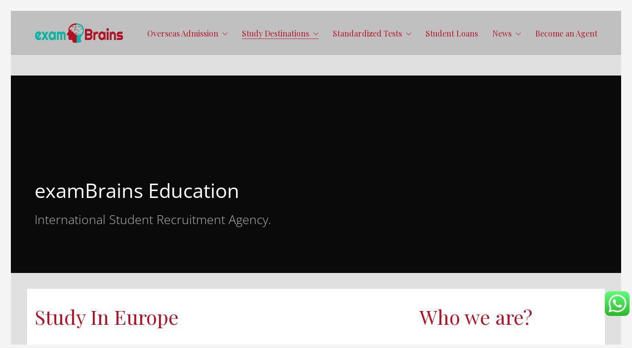

--- FILE ---
content_type: text/html; charset=UTF-8
request_url: https://exambrains.com/study-in-europe/
body_size: 39537
content:
<!DOCTYPE html>

<html class="no-js" lang="en-US">
<head>
    <meta charset="UTF-8">
    <meta name="viewport" content="width=device-width, initial-scale=1.0">

	<link rel="preconnect" href="https://fonts.googleapis.com">
<link rel="preconnect" href="https://fonts.gstatic.com" crossorigin>
<link rel="preload" href="https://exambrains.com/wp-content/uploads/typolab-fonts/google/open-sans-5b5fb/memvyags126mizpba-uvwbx2vvnxbbobj2ovts-mu0sc55i.woff2" as="font" type="font/woff2" crossorigin>
<link rel="preload" href="https://exambrains.com/wp-content/uploads/typolab-fonts/google/open-sans-5b5fb/memqyags126mizpba-ufuicvxscekx2cmqvxlwq8twz0pw86hd0rk5hkwvaexomudjfxmq.woff" as="font" type="font/woff" crossorigin>
<link rel="preload" href="https://exambrains.com/wp-content/uploads/typolab-fonts/google/playfair-display-0c641/nufvd-vyszvivyub_rj3ij__anpxjzdwcbmjwbn2pkdfvxdxbtxk-f2qc0s.woff" as="font" type="font/woff" crossorigin>
<link rel="preload" href="https://exambrains.com/wp-content/uploads/typolab-fonts/google/playfair-display-0c641/nufrd-vyszvivyub_rj3ij__anpxdtncjmhkm4nyo7kn_qitxtha_3-ue0qeew.woff" as="font" type="font/woff" crossorigin>
<link rel="preload" href="https://exambrains.com/wp-content/themes/kalium/assets/vendors/font-awesome/webfonts/fa-regular-400.woff2" as="font" type="font/woff2" crossorigin>
<link rel="preload" href="https://exambrains.com/wp-content/themes/kalium/assets/vendors/font-awesome/webfonts/fa-solid-900.woff2" as="font" type="font/woff2" crossorigin>
<link rel="preload" href="https://exambrains.com/wp-content/themes/kalium/assets/vendors/font-awesome/webfonts/fa-brands-400.woff2" as="font" type="font/woff2" crossorigin>
<link rel="preload" href="https://exambrains.com/wp-content/themes/kalium/assets/css/fonts/flaticons-custom/flaticon.woff" as="font" type="font/woff" crossorigin>
<link rel="preload" href="https://exambrains.com/wp-content/themes/kalium/assets/css/fonts/linea-iconfont/fonts/linea.woff" as="font" type="font/woff" crossorigin>
<meta name='robots' content='index, follow, max-image-preview:large, max-snippet:-1, max-video-preview:-1' />
	<style>img:is([sizes="auto" i], [sizes^="auto," i]) { contain-intrinsic-size: 3000px 1500px }</style>
	        <script type="text/javascript" data-cfasync="false">
            if( typeof arf_add_action == 'undefined' ){
                
            arf_actions = [];
            function arf_add_action( action_name, callback, priority ) {
                if ( ! priority )  {
                    priority = 10;
                }
                
                if ( priority > 100 ) {
                    priority = 100;
                } 
                
                if ( priority < 0 ) {
                    priority = 0;
                }

                if( typeof arf_actions == 'undefined' ){
                    arf_actions = [];
                }
                
                if ( typeof arf_actions[action_name] == 'undefined' ) {
                    arf_actions[action_name] = [];
                }
                
                if ( typeof arf_actions[action_name][priority] == 'undefined' ) {
                    arf_actions[action_name][priority] = []
                }
                
                arf_actions[action_name][priority].push( callback );
            }
            function arf_do_action() {
                if ( arguments.length == 0 ) {
                    return;
                }
                
                var args_accepted = Array.prototype.slice.call(arguments),
                    action_name = args_accepted.shift(),
                    _this = this,
                    i,
                    ilen,
                    j,
                    jlen;
                
                if ( typeof arf_actions[action_name] == 'undefined' ) {
                    return;
                }
                
                for ( i = 0, ilen=100; i<=ilen; i++ ) {
                    if ( arf_actions[action_name][i] ) {
                        for ( j = 0, jlen=arf_actions[action_name][i].length; j<jlen; j++ ) {
                            if( typeof window[arf_actions[action_name][i][j]] != 'undefined' ){
                                window[arf_actions[action_name][i][j]](args_accepted);
                            }
                        }
                    }
                }
            }
            }
        </script>
      
	<!-- This site is optimized with the Yoast SEO Premium plugin v23.0 (Yoast SEO v26.4) - https://yoast.com/wordpress/plugins/seo/ -->
	<title>Study In Europe - examBrains Education</title>
	<meta name="description" content="Get expert advice &amp; learn everything you need to know about studying in Europe as an International Student." />
	<link rel="canonical" href="https://exambrains.com/study-in-europe/" />
	<meta property="og:locale" content="en_US" />
	<meta property="og:type" content="article" />
	<meta property="og:title" content="Study In Europe - examBrains Education" />
	<meta property="og:description" content="Get expert advice &amp; learn everything you need to know about studying in Europe as an International Student." />
	<meta property="og:url" content="https://exambrains.com/study-in-europe/" />
	<meta property="og:site_name" content="examBrains Education" />
	<meta property="article:publisher" content="https://www.facebook.com/examBrains/" />
	<meta property="article:modified_time" content="2024-05-30T11:51:44+00:00" />
	<meta property="og:image" content="https://exambrains.com/wp-content/uploads/2024/03/study-in-europe.jpg" />
	<meta property="og:image:width" content="774" />
	<meta property="og:image:height" content="320" />
	<meta property="og:image:type" content="image/jpeg" />
	<meta name="twitter:card" content="summary_large_image" />
	<meta name="twitter:title" content="Study In Europe - examBrains Education" />
	<meta name="twitter:description" content="Get expert advice &amp; learn everything you need to know about studying in Europe as an International Student." />
	<meta name="twitter:site" content="@examBrains" />
	<meta name="twitter:label1" content="Est. reading time" />
	<meta name="twitter:data1" content="10 minutes" />
	<script type="application/ld+json" class="yoast-schema-graph">{"@context":"https://schema.org","@graph":[{"@type":"WebPage","@id":"https://exambrains.com/study-in-europe/","url":"https://exambrains.com/study-in-europe/","name":"Study In Europe - examBrains Education","isPartOf":{"@id":"https://exambrains.com/#website"},"primaryImageOfPage":{"@id":"https://exambrains.com/study-in-europe/#primaryimage"},"image":{"@id":"https://exambrains.com/study-in-europe/#primaryimage"},"thumbnailUrl":"https://exambrains.com/wp-content/uploads/2024/03/study-in-europe.jpg","datePublished":"2024-03-20T22:59:32+00:00","dateModified":"2024-05-30T11:51:44+00:00","description":"Get expert advice & learn everything you need to know about studying in Europe as an International Student.","breadcrumb":{"@id":"https://exambrains.com/study-in-europe/#breadcrumb"},"inLanguage":"en-US","potentialAction":[{"@type":"ReadAction","target":["https://exambrains.com/study-in-europe/"]}]},{"@type":"ImageObject","inLanguage":"en-US","@id":"https://exambrains.com/study-in-europe/#primaryimage","url":"https://exambrains.com/wp-content/uploads/2024/03/study-in-europe.jpg","contentUrl":"https://exambrains.com/wp-content/uploads/2024/03/study-in-europe.jpg","width":774,"height":320,"caption":"Study In Europe"},{"@type":"BreadcrumbList","@id":"https://exambrains.com/study-in-europe/#breadcrumb","itemListElement":[{"@type":"ListItem","position":1,"name":"Home","item":"https://exambrains.com/"},{"@type":"ListItem","position":2,"name":"Study In Europe"}]},{"@type":"WebSite","@id":"https://exambrains.com/#website","url":"https://exambrains.com/","name":"examBrains Education","description":"International Student Recruitment Agency","publisher":{"@id":"https://exambrains.com/#organization"},"potentialAction":[{"@type":"SearchAction","target":{"@type":"EntryPoint","urlTemplate":"https://exambrains.com/?s={search_term_string}"},"query-input":{"@type":"PropertyValueSpecification","valueRequired":true,"valueName":"search_term_string"}}],"inLanguage":"en-US"},{"@type":["Organization","Place"],"@id":"https://exambrains.com/#organization","name":"examBrains Education","alternateName":"examBrains.com","url":"https://exambrains.com/","logo":{"@id":"https://exambrains.com/study-in-europe/#local-main-organization-logo"},"image":{"@id":"https://exambrains.com/study-in-europe/#local-main-organization-logo"},"sameAs":["https://www.facebook.com/examBrains/","https://x.com/examBrains"],"description":"examBrains is an International Student Recruitment Agency, that empowers students globally by providing them with the tools, guidance, and resources they need to succeed in their academic pursuits.","foundingDate":"2014-03-06","numberOfEmployees":{"@type":"QuantitativeValue","minValue":"1","maxValue":"10"},"address":{"@id":"https://exambrains.com/study-in-europe/#local-main-place-address"},"geo":{"@type":"GeoCoordinates","latitude":"6.5244","longitude":"3.3792"},"telephone":["+2348058703080"],"openingHoursSpecification":{"@type":"OpeningHoursSpecification","dayOfWeek":["Monday","Tuesday","Wednesday","Thursday","Friday","Saturday","Sunday"],"opens":"00:00","closes":"23:59"},"email":"studyabroad@exambrains.com"},{"@type":"PostalAddress","@id":"https://exambrains.com/study-in-europe/#local-main-place-address","streetAddress":"St Finbarr's College Road, Akoka","addressLocality":"Lagos Mainland","postalCode":"23401","addressRegion":"Lagos","addressCountry":"NG"},{"@type":"ImageObject","inLanguage":"en-US","@id":"https://exambrains.com/study-in-europe/#local-main-organization-logo","url":"https://exambrains.com/wp-content/uploads/2024/05/International-Student-Recruitment-Agency.png","contentUrl":"https://exambrains.com/wp-content/uploads/2024/05/International-Student-Recruitment-Agency.png","width":500,"height":500,"caption":"examBrains Education"}]}</script>
	<meta name="geo.placename" content="Lagos Mainland" />
	<meta name="geo.position" content="6.5244;3.3792" />
	<meta name="geo.region" content="Nigeria" />
	<!-- / Yoast SEO Premium plugin. -->


<link rel='dns-prefetch' href='//fonts.googleapis.com' />
<link rel="alternate" type="application/rss+xml" title="examBrains Education &raquo; Feed" href="https://exambrains.com/feed/" />
<link rel="alternate" type="application/rss+xml" title="examBrains Education &raquo; Comments Feed" href="https://exambrains.com/comments/feed/" />
<script type="text/javascript">
/* <![CDATA[ */
window._wpemojiSettings = {"baseUrl":"https:\/\/s.w.org\/images\/core\/emoji\/16.0.1\/72x72\/","ext":".png","svgUrl":"https:\/\/s.w.org\/images\/core\/emoji\/16.0.1\/svg\/","svgExt":".svg","source":{"concatemoji":"https:\/\/exambrains.com\/wp-includes\/js\/wp-emoji-release.min.js?ver=6.8.3"}};
/*! This file is auto-generated */
!function(s,n){var o,i,e;function c(e){try{var t={supportTests:e,timestamp:(new Date).valueOf()};sessionStorage.setItem(o,JSON.stringify(t))}catch(e){}}function p(e,t,n){e.clearRect(0,0,e.canvas.width,e.canvas.height),e.fillText(t,0,0);var t=new Uint32Array(e.getImageData(0,0,e.canvas.width,e.canvas.height).data),a=(e.clearRect(0,0,e.canvas.width,e.canvas.height),e.fillText(n,0,0),new Uint32Array(e.getImageData(0,0,e.canvas.width,e.canvas.height).data));return t.every(function(e,t){return e===a[t]})}function u(e,t){e.clearRect(0,0,e.canvas.width,e.canvas.height),e.fillText(t,0,0);for(var n=e.getImageData(16,16,1,1),a=0;a<n.data.length;a++)if(0!==n.data[a])return!1;return!0}function f(e,t,n,a){switch(t){case"flag":return n(e,"\ud83c\udff3\ufe0f\u200d\u26a7\ufe0f","\ud83c\udff3\ufe0f\u200b\u26a7\ufe0f")?!1:!n(e,"\ud83c\udde8\ud83c\uddf6","\ud83c\udde8\u200b\ud83c\uddf6")&&!n(e,"\ud83c\udff4\udb40\udc67\udb40\udc62\udb40\udc65\udb40\udc6e\udb40\udc67\udb40\udc7f","\ud83c\udff4\u200b\udb40\udc67\u200b\udb40\udc62\u200b\udb40\udc65\u200b\udb40\udc6e\u200b\udb40\udc67\u200b\udb40\udc7f");case"emoji":return!a(e,"\ud83e\udedf")}return!1}function g(e,t,n,a){var r="undefined"!=typeof WorkerGlobalScope&&self instanceof WorkerGlobalScope?new OffscreenCanvas(300,150):s.createElement("canvas"),o=r.getContext("2d",{willReadFrequently:!0}),i=(o.textBaseline="top",o.font="600 32px Arial",{});return e.forEach(function(e){i[e]=t(o,e,n,a)}),i}function t(e){var t=s.createElement("script");t.src=e,t.defer=!0,s.head.appendChild(t)}"undefined"!=typeof Promise&&(o="wpEmojiSettingsSupports",i=["flag","emoji"],n.supports={everything:!0,everythingExceptFlag:!0},e=new Promise(function(e){s.addEventListener("DOMContentLoaded",e,{once:!0})}),new Promise(function(t){var n=function(){try{var e=JSON.parse(sessionStorage.getItem(o));if("object"==typeof e&&"number"==typeof e.timestamp&&(new Date).valueOf()<e.timestamp+604800&&"object"==typeof e.supportTests)return e.supportTests}catch(e){}return null}();if(!n){if("undefined"!=typeof Worker&&"undefined"!=typeof OffscreenCanvas&&"undefined"!=typeof URL&&URL.createObjectURL&&"undefined"!=typeof Blob)try{var e="postMessage("+g.toString()+"("+[JSON.stringify(i),f.toString(),p.toString(),u.toString()].join(",")+"));",a=new Blob([e],{type:"text/javascript"}),r=new Worker(URL.createObjectURL(a),{name:"wpTestEmojiSupports"});return void(r.onmessage=function(e){c(n=e.data),r.terminate(),t(n)})}catch(e){}c(n=g(i,f,p,u))}t(n)}).then(function(e){for(var t in e)n.supports[t]=e[t],n.supports.everything=n.supports.everything&&n.supports[t],"flag"!==t&&(n.supports.everythingExceptFlag=n.supports.everythingExceptFlag&&n.supports[t]);n.supports.everythingExceptFlag=n.supports.everythingExceptFlag&&!n.supports.flag,n.DOMReady=!1,n.readyCallback=function(){n.DOMReady=!0}}).then(function(){return e}).then(function(){var e;n.supports.everything||(n.readyCallback(),(e=n.source||{}).concatemoji?t(e.concatemoji):e.wpemoji&&e.twemoji&&(t(e.twemoji),t(e.wpemoji)))}))}((window,document),window._wpemojiSettings);
/* ]]> */
</script>

<link rel='stylesheet' id='ht_ctc_main_css-css' href='https://exambrains.com/wp-content/plugins/click-to-chat-for-whatsapp/new/inc/assets/css/main.css?ver=4.33' media='all' />
<link rel='stylesheet' id='layerslider-css' href='https://exambrains.com/wp-content/plugins/LayerSlider/assets/static/layerslider/css/layerslider.css?ver=7.14.1' media='all' />
<style id='wp-emoji-styles-inline-css'>

	img.wp-smiley, img.emoji {
		display: inline !important;
		border: none !important;
		box-shadow: none !important;
		height: 1em !important;
		width: 1em !important;
		margin: 0 0.07em !important;
		vertical-align: -0.1em !important;
		background: none !important;
		padding: 0 !important;
	}
</style>
<link rel='stylesheet' id='wp-block-library-css' href='https://exambrains.com/wp-includes/css/dist/block-library/style.min.css?ver=6.8.3' media='all' />
<style id='classic-theme-styles-inline-css'>
/*! This file is auto-generated */
.wp-block-button__link{color:#fff;background-color:#32373c;border-radius:9999px;box-shadow:none;text-decoration:none;padding:calc(.667em + 2px) calc(1.333em + 2px);font-size:1.125em}.wp-block-file__button{background:#32373c;color:#fff;text-decoration:none}
</style>
<style id='global-styles-inline-css'>
:root{--wp--preset--aspect-ratio--square: 1;--wp--preset--aspect-ratio--4-3: 4/3;--wp--preset--aspect-ratio--3-4: 3/4;--wp--preset--aspect-ratio--3-2: 3/2;--wp--preset--aspect-ratio--2-3: 2/3;--wp--preset--aspect-ratio--16-9: 16/9;--wp--preset--aspect-ratio--9-16: 9/16;--wp--preset--color--black: #000000;--wp--preset--color--cyan-bluish-gray: #abb8c3;--wp--preset--color--white: #ffffff;--wp--preset--color--pale-pink: #f78da7;--wp--preset--color--vivid-red: #cf2e2e;--wp--preset--color--luminous-vivid-orange: #ff6900;--wp--preset--color--luminous-vivid-amber: #fcb900;--wp--preset--color--light-green-cyan: #7bdcb5;--wp--preset--color--vivid-green-cyan: #00d084;--wp--preset--color--pale-cyan-blue: #8ed1fc;--wp--preset--color--vivid-cyan-blue: #0693e3;--wp--preset--color--vivid-purple: #9b51e0;--wp--preset--gradient--vivid-cyan-blue-to-vivid-purple: linear-gradient(135deg,rgba(6,147,227,1) 0%,rgb(155,81,224) 100%);--wp--preset--gradient--light-green-cyan-to-vivid-green-cyan: linear-gradient(135deg,rgb(122,220,180) 0%,rgb(0,208,130) 100%);--wp--preset--gradient--luminous-vivid-amber-to-luminous-vivid-orange: linear-gradient(135deg,rgba(252,185,0,1) 0%,rgba(255,105,0,1) 100%);--wp--preset--gradient--luminous-vivid-orange-to-vivid-red: linear-gradient(135deg,rgba(255,105,0,1) 0%,rgb(207,46,46) 100%);--wp--preset--gradient--very-light-gray-to-cyan-bluish-gray: linear-gradient(135deg,rgb(238,238,238) 0%,rgb(169,184,195) 100%);--wp--preset--gradient--cool-to-warm-spectrum: linear-gradient(135deg,rgb(74,234,220) 0%,rgb(151,120,209) 20%,rgb(207,42,186) 40%,rgb(238,44,130) 60%,rgb(251,105,98) 80%,rgb(254,248,76) 100%);--wp--preset--gradient--blush-light-purple: linear-gradient(135deg,rgb(255,206,236) 0%,rgb(152,150,240) 100%);--wp--preset--gradient--blush-bordeaux: linear-gradient(135deg,rgb(254,205,165) 0%,rgb(254,45,45) 50%,rgb(107,0,62) 100%);--wp--preset--gradient--luminous-dusk: linear-gradient(135deg,rgb(255,203,112) 0%,rgb(199,81,192) 50%,rgb(65,88,208) 100%);--wp--preset--gradient--pale-ocean: linear-gradient(135deg,rgb(255,245,203) 0%,rgb(182,227,212) 50%,rgb(51,167,181) 100%);--wp--preset--gradient--electric-grass: linear-gradient(135deg,rgb(202,248,128) 0%,rgb(113,206,126) 100%);--wp--preset--gradient--midnight: linear-gradient(135deg,rgb(2,3,129) 0%,rgb(40,116,252) 100%);--wp--preset--font-size--small: 13px;--wp--preset--font-size--medium: 20px;--wp--preset--font-size--large: 36px;--wp--preset--font-size--x-large: 42px;--wp--preset--spacing--20: 0.44rem;--wp--preset--spacing--30: 0.67rem;--wp--preset--spacing--40: 1rem;--wp--preset--spacing--50: 1.5rem;--wp--preset--spacing--60: 2.25rem;--wp--preset--spacing--70: 3.38rem;--wp--preset--spacing--80: 5.06rem;--wp--preset--shadow--natural: 6px 6px 9px rgba(0, 0, 0, 0.2);--wp--preset--shadow--deep: 12px 12px 50px rgba(0, 0, 0, 0.4);--wp--preset--shadow--sharp: 6px 6px 0px rgba(0, 0, 0, 0.2);--wp--preset--shadow--outlined: 6px 6px 0px -3px rgba(255, 255, 255, 1), 6px 6px rgba(0, 0, 0, 1);--wp--preset--shadow--crisp: 6px 6px 0px rgba(0, 0, 0, 1);}:where(.is-layout-flex){gap: 0.5em;}:where(.is-layout-grid){gap: 0.5em;}body .is-layout-flex{display: flex;}.is-layout-flex{flex-wrap: wrap;align-items: center;}.is-layout-flex > :is(*, div){margin: 0;}body .is-layout-grid{display: grid;}.is-layout-grid > :is(*, div){margin: 0;}:where(.wp-block-columns.is-layout-flex){gap: 2em;}:where(.wp-block-columns.is-layout-grid){gap: 2em;}:where(.wp-block-post-template.is-layout-flex){gap: 1.25em;}:where(.wp-block-post-template.is-layout-grid){gap: 1.25em;}.has-black-color{color: var(--wp--preset--color--black) !important;}.has-cyan-bluish-gray-color{color: var(--wp--preset--color--cyan-bluish-gray) !important;}.has-white-color{color: var(--wp--preset--color--white) !important;}.has-pale-pink-color{color: var(--wp--preset--color--pale-pink) !important;}.has-vivid-red-color{color: var(--wp--preset--color--vivid-red) !important;}.has-luminous-vivid-orange-color{color: var(--wp--preset--color--luminous-vivid-orange) !important;}.has-luminous-vivid-amber-color{color: var(--wp--preset--color--luminous-vivid-amber) !important;}.has-light-green-cyan-color{color: var(--wp--preset--color--light-green-cyan) !important;}.has-vivid-green-cyan-color{color: var(--wp--preset--color--vivid-green-cyan) !important;}.has-pale-cyan-blue-color{color: var(--wp--preset--color--pale-cyan-blue) !important;}.has-vivid-cyan-blue-color{color: var(--wp--preset--color--vivid-cyan-blue) !important;}.has-vivid-purple-color{color: var(--wp--preset--color--vivid-purple) !important;}.has-black-background-color{background-color: var(--wp--preset--color--black) !important;}.has-cyan-bluish-gray-background-color{background-color: var(--wp--preset--color--cyan-bluish-gray) !important;}.has-white-background-color{background-color: var(--wp--preset--color--white) !important;}.has-pale-pink-background-color{background-color: var(--wp--preset--color--pale-pink) !important;}.has-vivid-red-background-color{background-color: var(--wp--preset--color--vivid-red) !important;}.has-luminous-vivid-orange-background-color{background-color: var(--wp--preset--color--luminous-vivid-orange) !important;}.has-luminous-vivid-amber-background-color{background-color: var(--wp--preset--color--luminous-vivid-amber) !important;}.has-light-green-cyan-background-color{background-color: var(--wp--preset--color--light-green-cyan) !important;}.has-vivid-green-cyan-background-color{background-color: var(--wp--preset--color--vivid-green-cyan) !important;}.has-pale-cyan-blue-background-color{background-color: var(--wp--preset--color--pale-cyan-blue) !important;}.has-vivid-cyan-blue-background-color{background-color: var(--wp--preset--color--vivid-cyan-blue) !important;}.has-vivid-purple-background-color{background-color: var(--wp--preset--color--vivid-purple) !important;}.has-black-border-color{border-color: var(--wp--preset--color--black) !important;}.has-cyan-bluish-gray-border-color{border-color: var(--wp--preset--color--cyan-bluish-gray) !important;}.has-white-border-color{border-color: var(--wp--preset--color--white) !important;}.has-pale-pink-border-color{border-color: var(--wp--preset--color--pale-pink) !important;}.has-vivid-red-border-color{border-color: var(--wp--preset--color--vivid-red) !important;}.has-luminous-vivid-orange-border-color{border-color: var(--wp--preset--color--luminous-vivid-orange) !important;}.has-luminous-vivid-amber-border-color{border-color: var(--wp--preset--color--luminous-vivid-amber) !important;}.has-light-green-cyan-border-color{border-color: var(--wp--preset--color--light-green-cyan) !important;}.has-vivid-green-cyan-border-color{border-color: var(--wp--preset--color--vivid-green-cyan) !important;}.has-pale-cyan-blue-border-color{border-color: var(--wp--preset--color--pale-cyan-blue) !important;}.has-vivid-cyan-blue-border-color{border-color: var(--wp--preset--color--vivid-cyan-blue) !important;}.has-vivid-purple-border-color{border-color: var(--wp--preset--color--vivid-purple) !important;}.has-vivid-cyan-blue-to-vivid-purple-gradient-background{background: var(--wp--preset--gradient--vivid-cyan-blue-to-vivid-purple) !important;}.has-light-green-cyan-to-vivid-green-cyan-gradient-background{background: var(--wp--preset--gradient--light-green-cyan-to-vivid-green-cyan) !important;}.has-luminous-vivid-amber-to-luminous-vivid-orange-gradient-background{background: var(--wp--preset--gradient--luminous-vivid-amber-to-luminous-vivid-orange) !important;}.has-luminous-vivid-orange-to-vivid-red-gradient-background{background: var(--wp--preset--gradient--luminous-vivid-orange-to-vivid-red) !important;}.has-very-light-gray-to-cyan-bluish-gray-gradient-background{background: var(--wp--preset--gradient--very-light-gray-to-cyan-bluish-gray) !important;}.has-cool-to-warm-spectrum-gradient-background{background: var(--wp--preset--gradient--cool-to-warm-spectrum) !important;}.has-blush-light-purple-gradient-background{background: var(--wp--preset--gradient--blush-light-purple) !important;}.has-blush-bordeaux-gradient-background{background: var(--wp--preset--gradient--blush-bordeaux) !important;}.has-luminous-dusk-gradient-background{background: var(--wp--preset--gradient--luminous-dusk) !important;}.has-pale-ocean-gradient-background{background: var(--wp--preset--gradient--pale-ocean) !important;}.has-electric-grass-gradient-background{background: var(--wp--preset--gradient--electric-grass) !important;}.has-midnight-gradient-background{background: var(--wp--preset--gradient--midnight) !important;}.has-small-font-size{font-size: var(--wp--preset--font-size--small) !important;}.has-medium-font-size{font-size: var(--wp--preset--font-size--medium) !important;}.has-large-font-size{font-size: var(--wp--preset--font-size--large) !important;}.has-x-large-font-size{font-size: var(--wp--preset--font-size--x-large) !important;}
:where(.wp-block-post-template.is-layout-flex){gap: 1.25em;}:where(.wp-block-post-template.is-layout-grid){gap: 1.25em;}
:where(.wp-block-columns.is-layout-flex){gap: 2em;}:where(.wp-block-columns.is-layout-grid){gap: 2em;}
:root :where(.wp-block-pullquote){font-size: 1.5em;line-height: 1.6;}
</style>
<link rel='stylesheet' id='ct.sizeguide.css-css' href='https://exambrains.com/wp-content/plugins/ct-size-guide/assets/css/ct.sizeguide.css?ver=6.8.3' media='all' />
<link rel='stylesheet' id='ct.sizeguide.style.css-css' href='https://exambrains.com/wp-content/plugins/ct-size-guide/assets/css/ct.sizeguide.style1.css?ver=6.8.3' media='all' />
<link rel='stylesheet' id='magnific.popup.css-css' href='https://exambrains.com/wp-content/plugins/ct-size-guide/assets/css/magnific.popup.css?ver=6.8.3' media='all' />
<link rel='stylesheet' id='ct.sizeguide.icon.css-css' href='https://exambrains.com/wp-content/plugins/ct-size-guide/assets/css/ct.sizeguide.icon.css?ver=6.8.3' media='all' />
<link rel='stylesheet' id='ct.sizeguide.fontawesome.css-css' href='https://exambrains.com/wp-content/plugins/ct-size-guide/assets/css/font-awesome.min.css?ver=6.8.3' media='all' />
<link rel='stylesheet' id='ct.sizeguide.fontawesome.iconfield.css-css' href='https://exambrains.com/wp-content/plugins/ct-size-guide/assets/css/fa-icon-field.css?ver=6.8.3' media='all' />
<style id='woocommerce-inline-inline-css'>
.woocommerce form .form-row .required { visibility: visible; }
</style>
<link rel='stylesheet' id='js_composer_front-css' href='https://exambrains.com/wp-content/plugins/js_composer/assets/css/js_composer.min.css?ver=8.1' media='all' />
<link rel='stylesheet' id='kalium-bootstrap-css-css' href='https://exambrains.com/wp-content/themes/kalium/assets/css/bootstrap.min.css?ver=3.20.1737383121' media='all' />
<link rel='stylesheet' id='kalium-theme-base-css-css' href='https://exambrains.com/wp-content/themes/kalium/assets/css/base.min.css?ver=3.20.1737383121' media='all' />
<link rel='stylesheet' id='kalium-theme-style-new-css-css' href='https://exambrains.com/wp-content/themes/kalium/assets/css/new/style.min.css?ver=3.20.1737383121' media='all' />
<link rel='stylesheet' id='kalium-theme-other-css-css' href='https://exambrains.com/wp-content/themes/kalium/assets/css/other.min.css?ver=3.20.1737383121' media='all' />
<link rel='stylesheet' id='kalium-theme-woocommerce-css-css' href='https://exambrains.com/wp-content/themes/kalium/assets/css/woocommerce.min.css?ver=3.20.1737383121' media='all' />
<link rel='stylesheet' id='kalium-style-css-css' href='https://exambrains.com/wp-content/themes/kalium/style.css?ver=3.20.1737383121' media='all' />
<link rel='stylesheet' id='custom-skin-css' href='https://exambrains.com/wp-content/themes/kalium-child/custom-skin.css?ver=de3a95ca3951891d6ca2869890163c85' media='all' />
<link rel='stylesheet' id='kalium-child-css' href='https://exambrains.com/wp-content/themes/kalium-child/style.css?ver=6.8.3' media='all' />
<link rel='stylesheet' id='typolab-open-sans-font-1-css' href='https://fonts.googleapis.com/css2?family=Open+Sans%3Aital%2Cwght%400%2C300%3B0%2C400%3B0%2C600%3B1%2C300&#038;display=swap&#038;ver=3.20' media='all' />
<link rel='stylesheet' id='typolab-playfair-display-font-2-css' href='https://fonts.googleapis.com/css2?family=Playfair+Display%3Aital%400%3B1&#038;display=swap&#038;ver=3.20' media='all' />
<link rel='stylesheet' id='prdctfltr-css' href='https://exambrains.com/wp-content/plugins/prdctfltr/includes/css/styles.css?ver=9.0.3' media='all' />
    <script type="text/javascript">
		var ajaxurl = ajaxurl || 'https://exambrains.com/wp-admin/admin-ajax.php';
		    </script>
	
<style data-font-appearance-settings>p, .section-title p {
	font-size: 16px;
}






























.blog-posts .box-holder .post-info h2, .wpb_wrapper .lab-blog-posts .blog-post-entry .blog-post-content-container .blog-post-title {
	font-size: 24px;
}
.single-blog-holder .blog-title h1 {
	font-size: 35px;
}
.blog-post-excerpt p, .post-info p {
	font-size: 14px;
}
.blog-content-holder .post-content {
	font-size: 14px;
}</style>
<style data-custom-selectors>body, p{font-family:"Open Sans";font-style:normal;font-weight:normal}.wpb_wrapper .lab-blog-posts .blog-post-entry .blog-post-content-container .blog-post-date{font-family:"Open Sans";font-style:normal;font-weight:600;text-transform:uppercase;font-size:12px}.wpb_wrapper .lab-contact-form .form-group label{font-family:"Open Sans";font-style:normal;font-weight:normal;font-size:17px}</style>
<style data-custom-selectors>h1, .h1, .page-heading h1, h2, .h2, .page-heading h2, h3, .h3, .page-heading h3, h4, .h4, .page-heading h4, h5, .h5, .page-heading h5, h6, .h6, .page-heading h6{font-family:"Playfair Display";font-style:normal;font-weight:normal}.main-header.menu-type-standard-menu .standard-menu-container div.menu>ul>li>a, .main-header.menu-type-standard-menu .standard-menu-container ul.menu>li>a, .main-header.menu-type-standard-menu .standard-menu-container div.menu>ul ul li a, .main-header.menu-type-standard-menu .standard-menu-container ul.menu ul li a{font-family:"Playfair Display";font-style:normal;font-weight:normal}.single-post .post .post-share-networks .share-title{font-family:"Playfair Display";font-style:normal;font-weight:normal}.single-post .post .author-info--details .author-name{font-family:"Playfair Display";font-style:normal;font-weight:normal}.button{font-family:"Playfair Display";font-style:normal;font-weight:normal}.mobile-menu-wrapper .mobile-menu-container div.menu>ul>li ul>li>a, .mobile-menu-wrapper .mobile-menu-container ul.menu>li ul>li>a, .mobile-menu-wrapper .mobile-menu-container div.menu>ul>li>a, .mobile-menu-wrapper .mobile-menu-container ul.menu>li>a{font-family:"Playfair Display";font-style:normal;font-weight:normal}.single-post .post .entry-header .post-title{font-family:"Playfair Display";font-style:normal;font-weight:normal;font-size:40px}.section-title h1, .section-title h2, .section-title h3{font-family:"Playfair Display";font-style:normal;font-weight:normal;font-size:40px}.team-holder .member .hover-state .member-details h2{font-family:"Playfair Display";font-style:normal;font-weight:normal;font-size:20px}.portfolio-vc-type-container .team-holder .member .hover-state .member-details .job-title{font-family:"Playfair Display";font-style:normal;font-weight:normal;font-size:15px}.post-navigation a i, .post-navigation a strong{font-family:"Playfair Display";font-style:normal;font-weight:normal}</style><script type="text/javascript" data-cfasync="false" src="https://exambrains.com/wp-includes/js/jquery/jquery.min.js?ver=3.7.1" id="jquery-core-js"></script>
<script type="text/javascript" data-cfasync="false" src="https://exambrains.com/wp-includes/js/jquery/jquery-migrate.min.js?ver=3.4.1" id="jquery-migrate-js"></script>
<script type="text/javascript" src="https://exambrains.com/wp-content/plugins/ct-size-guide/assets/js/magnific.popup.js?ver=6.8.3" id="magnific.popup.js-js"></script>
<script type="text/javascript" src="https://exambrains.com/wp-content/plugins/ct-size-guide/assets/js/ct.sg.front.js?ver=6.8.3" id="ct.sg.front.js-js"></script>
<script type="text/javascript" src="https://exambrains.com/wp-content/plugins/woocommerce/assets/js/jquery-blockui/jquery.blockUI.min.js?ver=2.7.0-wc.10.4.3" id="wc-jquery-blockui-js" data-wp-strategy="defer"></script>
<script type="text/javascript" id="wc-add-to-cart-js-extra">
/* <![CDATA[ */
var wc_add_to_cart_params = {"ajax_url":"\/wp-admin\/admin-ajax.php","wc_ajax_url":"\/?wc-ajax=%%endpoint%%","i18n_view_cart":"View cart","cart_url":"https:\/\/exambrains.com\/cart\/","is_cart":"","cart_redirect_after_add":"no"};
/* ]]> */
</script>
<script type="text/javascript" src="https://exambrains.com/wp-content/plugins/woocommerce/assets/js/frontend/add-to-cart.min.js?ver=10.4.3" id="wc-add-to-cart-js" data-wp-strategy="defer"></script>
<script type="text/javascript" src="https://exambrains.com/wp-content/plugins/woocommerce/assets/js/js-cookie/js.cookie.min.js?ver=2.1.4-wc.10.4.3" id="wc-js-cookie-js" defer="defer" data-wp-strategy="defer"></script>
<script type="text/javascript" id="woocommerce-js-extra">
/* <![CDATA[ */
var woocommerce_params = {"ajax_url":"\/wp-admin\/admin-ajax.php","wc_ajax_url":"\/?wc-ajax=%%endpoint%%","i18n_password_show":"Show password","i18n_password_hide":"Hide password"};
/* ]]> */
</script>
<script type="text/javascript" src="https://exambrains.com/wp-content/plugins/woocommerce/assets/js/frontend/woocommerce.min.js?ver=10.4.3" id="woocommerce-js" defer="defer" data-wp-strategy="defer"></script>
<script type="text/javascript" src="https://exambrains.com/wp-content/plugins/js_composer/assets/js/vendors/woocommerce-add-to-cart.js?ver=8.1" id="vc_woocommerce-add-to-cart-js-js"></script>
<script></script><meta name="generator" content="Powered by LayerSlider 7.14.1 - Build Heros, Sliders, and Popups. Create Animations and Beautiful, Rich Web Content as Easy as Never Before on WordPress." />
<!-- LayerSlider updates and docs at: https://layerslider.com -->
<link rel="https://api.w.org/" href="https://exambrains.com/wp-json/" /><link rel="alternate" title="JSON" type="application/json" href="https://exambrains.com/wp-json/wp/v2/pages/4882" /><link rel="EditURI" type="application/rsd+xml" title="RSD" href="https://exambrains.com/xmlrpc.php?rsd" />
<meta name="generator" content="WordPress 6.8.3" />
<meta name="generator" content="WooCommerce 10.4.3" />
<link rel='shortlink' href='https://exambrains.com/?p=4882' />
<link rel="alternate" title="oEmbed (JSON)" type="application/json+oembed" href="https://exambrains.com/wp-json/oembed/1.0/embed?url=https%3A%2F%2Fexambrains.com%2Fstudy-in-europe%2F" />
<link rel="alternate" title="oEmbed (XML)" type="text/xml+oembed" href="https://exambrains.com/wp-json/oembed/1.0/embed?url=https%3A%2F%2Fexambrains.com%2Fstudy-in-europe%2F&#038;format=xml" />
<script>  var el_i13_login_captcha=null; var el_i13_register_captcha=null; </script><meta name="theme-color" content="#0ab3a3"><script>var mobile_menu_breakpoint = 768;</script><style data-appended-custom-css="true">@media screen and (min-width:769px) { .mobile-menu-wrapper,.mobile-menu-overlay,.header-block__item--mobile-menu-toggle {display: none;} }</style><style data-appended-custom-css="true">@media screen and (max-width:768px) { .header-block__item--standard-menu-container {display: none;} }</style>	<noscript><style>.woocommerce-product-gallery{ opacity: 1 !important; }</style></noscript>
	<meta name="generator" content="Powered by WPBakery Page Builder - drag and drop page builder for WordPress."/>
<meta name="generator" content="Powered by Slider Revolution 6.7.25 - responsive, Mobile-Friendly Slider Plugin for WordPress with comfortable drag and drop interface." />
<link rel="icon" href="https://exambrains.com/wp-content/uploads/2024/03/Favicon-32x32.png" sizes="32x32" />
<link rel="icon" href="https://exambrains.com/wp-content/uploads/2024/03/Favicon-192x192.png" sizes="192x192" />
<link rel="apple-touch-icon" href="https://exambrains.com/wp-content/uploads/2024/03/Favicon-180x180.png" />
<meta name="msapplication-TileImage" content="https://exambrains.com/wp-content/uploads/2024/03/Favicon.png" />
<meta name="generator" content="XforWooCommerce.com - Product Filter for WooCommerce"/><script>function setREVStartSize(e){
			//window.requestAnimationFrame(function() {
				window.RSIW = window.RSIW===undefined ? window.innerWidth : window.RSIW;
				window.RSIH = window.RSIH===undefined ? window.innerHeight : window.RSIH;
				try {
					var pw = document.getElementById(e.c).parentNode.offsetWidth,
						newh;
					pw = pw===0 || isNaN(pw) || (e.l=="fullwidth" || e.layout=="fullwidth") ? window.RSIW : pw;
					e.tabw = e.tabw===undefined ? 0 : parseInt(e.tabw);
					e.thumbw = e.thumbw===undefined ? 0 : parseInt(e.thumbw);
					e.tabh = e.tabh===undefined ? 0 : parseInt(e.tabh);
					e.thumbh = e.thumbh===undefined ? 0 : parseInt(e.thumbh);
					e.tabhide = e.tabhide===undefined ? 0 : parseInt(e.tabhide);
					e.thumbhide = e.thumbhide===undefined ? 0 : parseInt(e.thumbhide);
					e.mh = e.mh===undefined || e.mh=="" || e.mh==="auto" ? 0 : parseInt(e.mh,0);
					if(e.layout==="fullscreen" || e.l==="fullscreen")
						newh = Math.max(e.mh,window.RSIH);
					else{
						e.gw = Array.isArray(e.gw) ? e.gw : [e.gw];
						for (var i in e.rl) if (e.gw[i]===undefined || e.gw[i]===0) e.gw[i] = e.gw[i-1];
						e.gh = e.el===undefined || e.el==="" || (Array.isArray(e.el) && e.el.length==0)? e.gh : e.el;
						e.gh = Array.isArray(e.gh) ? e.gh : [e.gh];
						for (var i in e.rl) if (e.gh[i]===undefined || e.gh[i]===0) e.gh[i] = e.gh[i-1];
											
						var nl = new Array(e.rl.length),
							ix = 0,
							sl;
						e.tabw = e.tabhide>=pw ? 0 : e.tabw;
						e.thumbw = e.thumbhide>=pw ? 0 : e.thumbw;
						e.tabh = e.tabhide>=pw ? 0 : e.tabh;
						e.thumbh = e.thumbhide>=pw ? 0 : e.thumbh;
						for (var i in e.rl) nl[i] = e.rl[i]<window.RSIW ? 0 : e.rl[i];
						sl = nl[0];
						for (var i in nl) if (sl>nl[i] && nl[i]>0) { sl = nl[i]; ix=i;}
						var m = pw>(e.gw[ix]+e.tabw+e.thumbw) ? 1 : (pw-(e.tabw+e.thumbw)) / (e.gw[ix]);
						newh =  (e.gh[ix] * m) + (e.tabh + e.thumbh);
					}
					var el = document.getElementById(e.c);
					if (el!==null && el) el.style.height = newh+"px";
					el = document.getElementById(e.c+"_wrapper");
					if (el!==null && el) {
						el.style.height = newh+"px";
						el.style.display = "block";
					}
				} catch(e){
					console.log("Failure at Presize of Slider:" + e)
				}
			//});
		  };</script>
<style type="text/css" data-type="vc_shortcodes-default-css">.vc_do_toggle{margin-bottom:22px;}.vc_do_toggle{margin-bottom:22px;}.vc_do_toggle{margin-bottom:22px;}.vc_do_toggle{margin-bottom:22px;}.vc_do_toggle{margin-bottom:22px;}.vc_do_toggle{margin-bottom:22px;}</style><style type="text/css" data-type="vc_shortcodes-custom-css">.vc_custom_1710522442521{background-color: #ffffff !important;}.vc_custom_1710273320646{background-color: #0ab3a3 !important;}.vc_custom_1710522382451{background-color: #ffffff !important;}.vc_custom_1498254508784{margin-right: 0px !important;padding-top: 0px !important;padding-right: 0px !important;}.vc_custom_1498254512313{margin-right: 0px !important;margin-left: 0px !important;padding-top: 0px !important;padding-right: 0px !important;padding-left: 0px !important;}.vc_custom_1498254519402{margin-right: 0px !important;margin-left: 0px !important;padding-top: 0px !important;padding-right: 0px !important;padding-left: 0px !important;}.vc_custom_1498254524604{margin-left: 0px !important;padding-top: 0px !important;padding-left: 0px !important;}.vc_custom_1710338539648{margin-bottom: 0px !important;background-color: #b11226 !important;}.vc_custom_1712548624042{padding-bottom: 37px !important;background-color: #ffffff !important;}.vc_custom_1712548640369{background-color: #ffffff !important;}.vc_custom_1710277815321{margin-bottom: 0px !important;padding-bottom: 0px !important;background-color: #b11226 !important;}.vc_custom_1710338553408{margin-bottom: 0px !important;background-color: #b11226 !important;}.vc_custom_1712548602762{padding-bottom: 37px !important;background-color: #ffffff !important;}.vc_custom_1712548659409{background-color: #ffffff !important;}.vc_custom_1710277831069{margin-bottom: 0px !important;padding-bottom: 0px !important;background-color: #b11226 !important;}</style><noscript><style> .wpb_animate_when_almost_visible { opacity: 1; }</style></noscript></head>
<body class="wp-singular page-template-default page page-id-4882 wp-theme-kalium wp-child-theme-kalium-child theme-kalium woocommerce-no-js has-page-borders has-fixed-footer has-header-bottom-border wpb-js-composer js-comp-ver-8.1 vc_responsive">

<style data-appended-custom-css="true">.page-border > .top-border, .page-border > .right-border, .page-border > .bottom-border, .page-border > .left-border {padding: 11px; background: #f4f4f4 !important;}</style><style data-appended-custom-css="true">@media screen and (min-width: 768px) { body > .wrapper, .top-menu-container, .portfolio-description-container, .single-portfolio-holder .portfolio-navigation, .portfolio-slider-nav, .site-footer, .woocommerce-demo-store .woocommerce-store-notice, .fullscreen-menu-footer {margin: 22px;} }</style><style data-appended-custom-css="true">@media screen and (min-width: 992px) { .site-footer.fixed-footer {left: 22px; right: 22px;} }</style><style data-appended-custom-css="true">.main-header.fullwidth-header, demo_store, .nivo-lightbox-theme-default .nivo-lightbox-close {margin-left: 22px; margin-right: 22px;}</style><style data-appended-custom-css="true">.nivo-lightbox-theme-default .nivo-lightbox-close {margin-top: 22px; margin-top: 22px;}</style><style data-appended-custom-css="true">body {height: calc(100% - 44px); min-height: calc(100% - 44px);}</style><style data-appended-custom-css="true">.has-page-borders.has-fixed-footer .wrapper {min-height: calc(100vh - 44px);}</style><div class="page-border wow fadeIn" data-wow-duration="1s" data-wow-delay="0.2s">
	<div class="top-border"></div>
	<div class="right-border"></div>
	<div class="bottom-border"></div>
	<div class="left-border"></div>
</div>
<div class="mobile-menu-wrapper mobile-menu-slide">

    <div class="mobile-menu-container">

		<ul id="menu-main-menu" class="menu"><li id="menu-item-4939" class="menu-item menu-item-type-post_type menu-item-object-page menu-item-has-children menu-item-4939"><a href="https://exambrains.com/overseas-admission/">Overseas Admission</a>
<ul class="sub-menu">
	<li id="menu-item-4941" class="menu-item menu-item-type-post_type menu-item-object-page menu-item-4941"><a href="https://exambrains.com/application-process/">Application Process to Study Abroad</a></li>
	<li id="menu-item-4940" class="menu-item menu-item-type-post_type menu-item-object-page menu-item-4940"><a href="https://exambrains.com/visa-guidance/">Visa Guidance</a></li>
	<li id="menu-item-4944" class="menu-item menu-item-type-post_type menu-item-object-page menu-item-4944"><a href="https://exambrains.com/service-fees/">Service Fees</a></li>
	<li id="menu-item-4942" class="menu-item menu-item-type-post_type menu-item-object-page menu-item-4942"><a href="https://exambrains.com/institutional-partners/">Institutional Partners</a></li>
	<li id="menu-item-4943" class="menu-item menu-item-type-post_type menu-item-object-page menu-item-4943"><a href="https://exambrains.com/scholarships-grants/">Scholarships &#038; Grants</a></li>
</ul>
</li>
<li id="menu-item-4950" class="menu-item menu-item-type-post_type menu-item-object-page current-menu-ancestor current-menu-parent current_page_parent current_page_ancestor menu-item-has-children menu-item-4950"><a href="https://exambrains.com/study-destinations/">Study Destinations</a>
<ul class="sub-menu">
	<li id="menu-item-4966" class="menu-item menu-item-type-post_type menu-item-object-page menu-item-4966"><a href="https://exambrains.com/study-in-u-s-a/">Study In U.S.A</a></li>
	<li id="menu-item-4952" class="menu-item menu-item-type-post_type menu-item-object-page menu-item-4952"><a href="https://exambrains.com/study-in-canada/">Study In Canada</a></li>
	<li id="menu-item-4964" class="menu-item menu-item-type-post_type menu-item-object-page menu-item-4964"><a href="https://exambrains.com/study-in-the-united-kingdom/">Study In the United Kingdom</a></li>
	<li id="menu-item-4951" class="menu-item menu-item-type-post_type menu-item-object-page menu-item-4951"><a href="https://exambrains.com/study-in-australia/">Study In Australia</a></li>
	<li id="menu-item-4955" class="menu-item menu-item-type-post_type menu-item-object-page current-menu-item page_item page-item-4882 current_page_item menu-item-4955"><a href="https://exambrains.com/study-in-europe/" aria-current="page">Study In Europe</a></li>
	<li id="menu-item-4956" class="menu-item menu-item-type-post_type menu-item-object-page menu-item-4956"><a href="https://exambrains.com/study-in-france/">Study In France</a></li>
	<li id="menu-item-4957" class="menu-item menu-item-type-post_type menu-item-object-page menu-item-4957"><a href="https://exambrains.com/study-in-germany/">Study In Germany</a></li>
	<li id="menu-item-4958" class="menu-item menu-item-type-post_type menu-item-object-page menu-item-4958"><a href="https://exambrains.com/study-in-ireland/">Study In Ireland</a></li>
	<li id="menu-item-4965" class="menu-item menu-item-type-post_type menu-item-object-page menu-item-4965"><a href="https://exambrains.com/study-in-u-a-e/">Study In U.A.E</a></li>
	<li id="menu-item-4953" class="menu-item menu-item-type-post_type menu-item-object-page menu-item-4953"><a href="https://exambrains.com/study-in-china/">Study In China</a></li>
	<li id="menu-item-4954" class="menu-item menu-item-type-post_type menu-item-object-page menu-item-4954"><a href="https://exambrains.com/study-in-cyprus-program-sicp/">Study In Cyprus Program (SICP)</a></li>
	<li id="menu-item-4959" class="menu-item menu-item-type-post_type menu-item-object-page menu-item-4959"><a href="https://exambrains.com/study-in-malaysia/">Study In Malaysia</a></li>
	<li id="menu-item-4960" class="menu-item menu-item-type-post_type menu-item-object-page menu-item-4960"><a href="https://exambrains.com/study-in-new-zealand/">Study In New Zealand</a></li>
	<li id="menu-item-4961" class="menu-item menu-item-type-post_type menu-item-object-page menu-item-4961"><a href="https://exambrains.com/study-in-qatar/">Study In Qatar</a></li>
	<li id="menu-item-4962" class="menu-item menu-item-type-post_type menu-item-object-page menu-item-4962"><a href="https://exambrains.com/study-in-saudi-arabia/">Study In Saudi Arabia</a></li>
	<li id="menu-item-4963" class="menu-item menu-item-type-post_type menu-item-object-page menu-item-4963"><a href="https://exambrains.com/study-in-singapore/">Study In Singapore</a></li>
</ul>
</li>
<li id="menu-item-4685" class="menu-item menu-item-type-post_type menu-item-object-page menu-item-has-children menu-item-4685"><a href="https://exambrains.com/standardized-tests/">Standardized Tests</a>
<ul class="sub-menu">
	<li id="menu-item-4686" class="menu-item menu-item-type-post_type menu-item-object-portfolio menu-item-4686"><a href="https://exambrains.com/portfolio/sat-scholastic-assessment-test/">SAT (Scholastic Assessment Test)</a></li>
	<li id="menu-item-5386" class="menu-item menu-item-type-post_type menu-item-object-portfolio menu-item-5386"><a href="https://exambrains.com/portfolio/american-college-testing/">ACT (American College Testing)</a></li>
	<li id="menu-item-5419" class="menu-item menu-item-type-post_type menu-item-object-portfolio menu-item-5419"><a href="https://exambrains.com/portfolio/gre-graduate-record-examination/">GRE (Graduate Record Examination)</a></li>
	<li id="menu-item-5418" class="menu-item menu-item-type-post_type menu-item-object-portfolio menu-item-5418"><a href="https://exambrains.com/portfolio/gmat-graduate-management-admission-test/">GMAT (Graduate Management Admission Test)</a></li>
	<li id="menu-item-5431" class="menu-item menu-item-type-post_type menu-item-object-portfolio menu-item-5431"><a href="https://exambrains.com/portfolio/toefl-test-of-english-as-a-foreign-language/">TOEFL (Test of English as a Foreign Language)</a></li>
	<li id="menu-item-5449" class="menu-item menu-item-type-post_type menu-item-object-portfolio menu-item-5449"><a href="https://exambrains.com/portfolio/ielts-international-english-language-testing-system/">IELTS (International English Language Testing System)</a></li>
	<li id="menu-item-5940" class="menu-item menu-item-type-post_type menu-item-object-portfolio menu-item-5940"><a href="https://exambrains.com/portfolio/det-duolingo-english-test/">DET (Duolingo English Test)</a></li>
	<li id="menu-item-5458" class="menu-item menu-item-type-post_type menu-item-object-portfolio menu-item-5458"><a href="https://exambrains.com/portfolio/delf-dalf-french-proficiency-exams/">DELF/DALF – French Proficiency Exams</a></li>
	<li id="menu-item-5466" class="menu-item menu-item-type-post_type menu-item-object-portfolio menu-item-5466"><a href="https://exambrains.com/portfolio/dele-diplomas-de-espanol-como-lengua-extranjera-spanish-proficiency-exam/">DELE (Diplomas de Español como Lengua Extranjera) – Spanish Proficiency Exam</a></li>
	<li id="menu-item-5504" class="menu-item menu-item-type-post_type menu-item-object-portfolio menu-item-5504"><a href="https://exambrains.com/portfolio/hsk-hanyu-shuiping-kaoshi-chinese-proficiency-exam/">HSK (Hanyu Shuiping Kaoshi) – Chinese Proficiency Exam</a></li>
	<li id="menu-item-5509" class="menu-item menu-item-type-post_type menu-item-object-portfolio menu-item-5509"><a href="https://exambrains.com/portfolio/jlpt-japanese-language-proficiency-test/">JLPT (Japanese Language Proficiency Test)</a></li>
	<li id="menu-item-5518" class="menu-item menu-item-type-post_type menu-item-object-portfolio menu-item-5518"><a href="https://exambrains.com/portfolio/goethe-zertifikat-german-proficiency-exam/">Goethe-Zertifikat – German Proficiency Exam</a></li>
	<li id="menu-item-5522" class="menu-item menu-item-type-post_type menu-item-object-portfolio menu-item-5522"><a href="https://exambrains.com/portfolio/nclex-rn-national-council-licensure-examination-for-registered-nurses/">NCLEX-RN (National Council Licensure Examination for Registered Nurses).</a></li>
	<li id="menu-item-5531" class="menu-item menu-item-type-post_type menu-item-object-portfolio menu-item-5531"><a href="https://exambrains.com/portfolio/oet-occupational-english-test-for-healthcare-professionals/">OET (Occupational English Test) – for Healthcare Professionals.</a></li>
	<li id="menu-item-5537" class="menu-item menu-item-type-post_type menu-item-object-portfolio menu-item-5537"><a href="https://exambrains.com/portfolio/pte-academic-pearson-test-of-english-academic/">PTE Academic (Pearson Test of English Academic)</a></li>
	<li id="menu-item-5557" class="menu-item menu-item-type-post_type menu-item-object-portfolio menu-item-5557"><a href="https://exambrains.com/portfolio/lsat-law-school-admission-test/">LSAT (Law School Admission Test)</a></li>
	<li id="menu-item-5565" class="menu-item menu-item-type-post_type menu-item-object-portfolio menu-item-5565"><a href="https://exambrains.com/portfolio/mcat-medical-college-admission-test/">MCAT (Medical College Admission Test)</a></li>
</ul>
</li>
<li id="menu-item-5128" class="menu-item menu-item-type-post_type menu-item-object-page menu-item-5128"><a href="https://exambrains.com/student-loans/">Student Loans</a></li>
<li id="menu-item-4696" class="menu-item menu-item-type-post_type menu-item-object-page menu-item-has-children menu-item-4696"><a href="https://exambrains.com/international-education-news/">News</a>
<ul class="sub-menu">
	<li id="menu-item-5688" class="menu-item menu-item-type-post_type menu-item-object-page menu-item-5688"><a href="https://exambrains.com/about-us/">About Us</a></li>
	<li id="menu-item-5689" class="menu-item menu-item-type-post_type menu-item-object-page menu-item-5689"><a href="https://exambrains.com/contact-us/">Contact Us</a></li>
</ul>
</li>
<li id="menu-item-5685" class="menu-item menu-item-type-post_type menu-item-object-page menu-item-5685"><a href="https://exambrains.com/agent-partners-network/">Become an Agent</a></li>
</ul>
		            <form role="search" method="get" class="search-form" action="https://exambrains.com/">
                <input type="search" class="search-field" placeholder="Search site..." value="" name="s" id="search_mobile_inp"/>

                <label for="search_mobile_inp">
                    <i class="fa fa-search"></i>
                </label>

                <input type="submit" class="search-submit" value="Go"/>
            </form>
		
		
		
    </div>

</div>

<div class="mobile-menu-overlay"></div>
<div class="wrapper" id="main-wrapper">

	<style data-appended-custom-css="true">.header-block, .site-header--static-header-type {padding-top: 25px;}</style><style data-appended-custom-css="true">.header-block, .site-header--static-header-type {padding-bottom: 25px;}</style><style data-appended-custom-css="true">.header-block, .site-header--static-header-type {background-color: #c0c0c0}</style><style data-appended-custom-css="true">.header-block {border-bottom-color: #0f0f0f}</style>    <header class="site-header main-header menu-type-standard-menu header-bottom-border header-bottom-spacing">

		<div class="header-block">

	
	<div class="header-block__row-container container">

		<div class="header-block__row header-block__row--main">
			        <div class="header-block__column header-block__logo header-block--auto-grow">
			    <a href="https://exambrains.com" class="header-logo logo-image" aria-label="Go to homepage">
		            <img src="https://exambrains.com/wp-content/uploads/2024/03/Logo_web.png" class="main-logo" width="180" height="40" alt="examBrains Education"/>
		    </a>
        </div>
		        <div class="header-block__column header-block--content-right header-block--align-right">

            <div class="header-block__items-row">
				<div class="header-block__item header-block__item--type-menu-main-menu header-block__item--standard-menu-container"><div class="standard-menu-container dropdown-caret menu-skin-main"><nav class="nav-container-main-menu"><ul id="menu-main-menu-1" class="menu"><li class="menu-item menu-item-type-post_type menu-item-object-page menu-item-has-children menu-item-4939"><a href="https://exambrains.com/overseas-admission/"><span>Overseas Admission</span></a>
<ul class="sub-menu">
	<li class="menu-item menu-item-type-post_type menu-item-object-page menu-item-4941"><a href="https://exambrains.com/application-process/"><span>Application Process to Study Abroad</span></a></li>
	<li class="menu-item menu-item-type-post_type menu-item-object-page menu-item-4940"><a href="https://exambrains.com/visa-guidance/"><span>Visa Guidance</span></a></li>
	<li class="menu-item menu-item-type-post_type menu-item-object-page menu-item-4944"><a href="https://exambrains.com/service-fees/"><span>Service Fees</span></a></li>
	<li class="menu-item menu-item-type-post_type menu-item-object-page menu-item-4942"><a href="https://exambrains.com/institutional-partners/"><span>Institutional Partners</span></a></li>
	<li class="menu-item menu-item-type-post_type menu-item-object-page menu-item-4943"><a href="https://exambrains.com/scholarships-grants/"><span>Scholarships &#038; Grants</span></a></li>
</ul>
</li>
<li class="menu-item menu-item-type-post_type menu-item-object-page current-menu-ancestor current-menu-parent current_page_parent current_page_ancestor menu-item-has-children menu-item-4950"><a href="https://exambrains.com/study-destinations/"><span>Study Destinations</span></a>
<ul class="sub-menu">
	<li class="menu-item menu-item-type-post_type menu-item-object-page menu-item-4966"><a href="https://exambrains.com/study-in-u-s-a/"><span>Study In U.S.A</span></a></li>
	<li class="menu-item menu-item-type-post_type menu-item-object-page menu-item-4952"><a href="https://exambrains.com/study-in-canada/"><span>Study In Canada</span></a></li>
	<li class="menu-item menu-item-type-post_type menu-item-object-page menu-item-4964"><a href="https://exambrains.com/study-in-the-united-kingdom/"><span>Study In the United Kingdom</span></a></li>
	<li class="menu-item menu-item-type-post_type menu-item-object-page menu-item-4951"><a href="https://exambrains.com/study-in-australia/"><span>Study In Australia</span></a></li>
	<li class="menu-item menu-item-type-post_type menu-item-object-page current-menu-item page_item page-item-4882 current_page_item menu-item-4955"><a href="https://exambrains.com/study-in-europe/" aria-current="page"><span>Study In Europe</span></a></li>
	<li class="menu-item menu-item-type-post_type menu-item-object-page menu-item-4956"><a href="https://exambrains.com/study-in-france/"><span>Study In France</span></a></li>
	<li class="menu-item menu-item-type-post_type menu-item-object-page menu-item-4957"><a href="https://exambrains.com/study-in-germany/"><span>Study In Germany</span></a></li>
	<li class="menu-item menu-item-type-post_type menu-item-object-page menu-item-4958"><a href="https://exambrains.com/study-in-ireland/"><span>Study In Ireland</span></a></li>
	<li class="menu-item menu-item-type-post_type menu-item-object-page menu-item-4965"><a href="https://exambrains.com/study-in-u-a-e/"><span>Study In U.A.E</span></a></li>
	<li class="menu-item menu-item-type-post_type menu-item-object-page menu-item-4953"><a href="https://exambrains.com/study-in-china/"><span>Study In China</span></a></li>
	<li class="menu-item menu-item-type-post_type menu-item-object-page menu-item-4954"><a href="https://exambrains.com/study-in-cyprus-program-sicp/"><span>Study In Cyprus Program (SICP)</span></a></li>
	<li class="menu-item menu-item-type-post_type menu-item-object-page menu-item-4959"><a href="https://exambrains.com/study-in-malaysia/"><span>Study In Malaysia</span></a></li>
	<li class="menu-item menu-item-type-post_type menu-item-object-page menu-item-4960"><a href="https://exambrains.com/study-in-new-zealand/"><span>Study In New Zealand</span></a></li>
	<li class="menu-item menu-item-type-post_type menu-item-object-page menu-item-4961"><a href="https://exambrains.com/study-in-qatar/"><span>Study In Qatar</span></a></li>
	<li class="menu-item menu-item-type-post_type menu-item-object-page menu-item-4962"><a href="https://exambrains.com/study-in-saudi-arabia/"><span>Study In Saudi Arabia</span></a></li>
	<li class="menu-item menu-item-type-post_type menu-item-object-page menu-item-4963"><a href="https://exambrains.com/study-in-singapore/"><span>Study In Singapore</span></a></li>
</ul>
</li>
<li class="menu-item menu-item-type-post_type menu-item-object-page menu-item-has-children menu-item-4685"><a href="https://exambrains.com/standardized-tests/"><span>Standardized Tests</span></a>
<ul class="sub-menu">
	<li class="menu-item menu-item-type-post_type menu-item-object-portfolio menu-item-4686"><a href="https://exambrains.com/portfolio/sat-scholastic-assessment-test/"><span>SAT (Scholastic Assessment Test)</span></a></li>
	<li class="menu-item menu-item-type-post_type menu-item-object-portfolio menu-item-5386"><a href="https://exambrains.com/portfolio/american-college-testing/"><span>ACT (American College Testing)</span></a></li>
	<li class="menu-item menu-item-type-post_type menu-item-object-portfolio menu-item-5419"><a href="https://exambrains.com/portfolio/gre-graduate-record-examination/"><span>GRE (Graduate Record Examination)</span></a></li>
	<li class="menu-item menu-item-type-post_type menu-item-object-portfolio menu-item-5418"><a href="https://exambrains.com/portfolio/gmat-graduate-management-admission-test/"><span>GMAT (Graduate Management Admission Test)</span></a></li>
	<li class="menu-item menu-item-type-post_type menu-item-object-portfolio menu-item-5431"><a href="https://exambrains.com/portfolio/toefl-test-of-english-as-a-foreign-language/"><span>TOEFL (Test of English as a Foreign Language)</span></a></li>
	<li class="menu-item menu-item-type-post_type menu-item-object-portfolio menu-item-5449"><a href="https://exambrains.com/portfolio/ielts-international-english-language-testing-system/"><span>IELTS (International English Language Testing System)</span></a></li>
	<li class="menu-item menu-item-type-post_type menu-item-object-portfolio menu-item-5940"><a href="https://exambrains.com/portfolio/det-duolingo-english-test/"><span>DET (Duolingo English Test)</span></a></li>
	<li class="menu-item menu-item-type-post_type menu-item-object-portfolio menu-item-5458"><a href="https://exambrains.com/portfolio/delf-dalf-french-proficiency-exams/"><span>DELF/DALF – French Proficiency Exams</span></a></li>
	<li class="menu-item menu-item-type-post_type menu-item-object-portfolio menu-item-5466"><a href="https://exambrains.com/portfolio/dele-diplomas-de-espanol-como-lengua-extranjera-spanish-proficiency-exam/"><span>DELE (Diplomas de Español como Lengua Extranjera) – Spanish Proficiency Exam</span></a></li>
	<li class="menu-item menu-item-type-post_type menu-item-object-portfolio menu-item-5504"><a href="https://exambrains.com/portfolio/hsk-hanyu-shuiping-kaoshi-chinese-proficiency-exam/"><span>HSK (Hanyu Shuiping Kaoshi) – Chinese Proficiency Exam</span></a></li>
	<li class="menu-item menu-item-type-post_type menu-item-object-portfolio menu-item-5509"><a href="https://exambrains.com/portfolio/jlpt-japanese-language-proficiency-test/"><span>JLPT (Japanese Language Proficiency Test)</span></a></li>
	<li class="menu-item menu-item-type-post_type menu-item-object-portfolio menu-item-5518"><a href="https://exambrains.com/portfolio/goethe-zertifikat-german-proficiency-exam/"><span>Goethe-Zertifikat – German Proficiency Exam</span></a></li>
	<li class="menu-item menu-item-type-post_type menu-item-object-portfolio menu-item-5522"><a href="https://exambrains.com/portfolio/nclex-rn-national-council-licensure-examination-for-registered-nurses/"><span>NCLEX-RN (National Council Licensure Examination for Registered Nurses).</span></a></li>
	<li class="menu-item menu-item-type-post_type menu-item-object-portfolio menu-item-5531"><a href="https://exambrains.com/portfolio/oet-occupational-english-test-for-healthcare-professionals/"><span>OET (Occupational English Test) – for Healthcare Professionals.</span></a></li>
	<li class="menu-item menu-item-type-post_type menu-item-object-portfolio menu-item-5537"><a href="https://exambrains.com/portfolio/pte-academic-pearson-test-of-english-academic/"><span>PTE Academic (Pearson Test of English Academic)</span></a></li>
	<li class="menu-item menu-item-type-post_type menu-item-object-portfolio menu-item-5557"><a href="https://exambrains.com/portfolio/lsat-law-school-admission-test/"><span>LSAT (Law School Admission Test)</span></a></li>
	<li class="menu-item menu-item-type-post_type menu-item-object-portfolio menu-item-5565"><a href="https://exambrains.com/portfolio/mcat-medical-college-admission-test/"><span>MCAT (Medical College Admission Test)</span></a></li>
</ul>
</li>
<li class="menu-item menu-item-type-post_type menu-item-object-page menu-item-5128"><a href="https://exambrains.com/student-loans/"><span>Student Loans</span></a></li>
<li class="menu-item menu-item-type-post_type menu-item-object-page menu-item-has-children menu-item-4696"><a href="https://exambrains.com/international-education-news/"><span>News</span></a>
<ul class="sub-menu">
	<li class="menu-item menu-item-type-post_type menu-item-object-page menu-item-5688"><a href="https://exambrains.com/about-us/"><span>About Us</span></a></li>
	<li class="menu-item menu-item-type-post_type menu-item-object-page menu-item-5689"><a href="https://exambrains.com/contact-us/"><span>Contact Us</span></a></li>
</ul>
</li>
<li class="menu-item menu-item-type-post_type menu-item-object-page menu-item-5685"><a href="https://exambrains.com/agent-partners-network/"><span>Become an Agent</span></a></li>
</ul></nav></div></div><div class="header-block__item header-block__item--type-menu-main-menu header-block__item--mobile-menu-toggle"><a href="#" class="toggle-bars menu-skin-main" aria-label="Toggle navigation" role="button" data-action="mobile-menu">        <span class="toggle-bars__column">
            <span class="toggle-bars__bar-lines">
                <span class="toggle-bars__bar-line toggle-bars__bar-line--top"></span>
                <span class="toggle-bars__bar-line toggle-bars__bar-line--middle"></span>
                <span class="toggle-bars__bar-line toggle-bars__bar-line--bottom"></span>
            </span>
        </span>
		</a></div>            </div>

        </div>
				</div>

	</div>

	
</div>

    </header>

    <div class="vc-container">
		<div class="wpb-content-wrapper"><div class="vc-row-container vc-row-container--stretch-content-no-spaces"><div data-vc-full-width="true" data-vc-full-width-init="false" data-vc-stretch-content="true" class="vc_row wpb_row vc_row-fluid vc_row-no-padding"><div class="wpb_column vc_column_container vc_col-sm-12"><div class="vc_column-inner"><div class="wpb_wrapper">
			<!-- START Blog REVOLUTION SLIDER 6.7.25 --><p class="rs-p-wp-fix"></p>
			<rs-module-wrap id="rev_slider_2_1_wrapper" data-source="gallery" style="visibility:hidden;background:#0a0a0a;padding:0;margin:0px auto;margin-top:0;margin-bottom:0;">
				<rs-module id="rev_slider_2_1" style="" data-version="6.7.25">
					<rs-slides style="overflow: hidden; position: absolute;">
						<rs-slide style="position: absolute;" data-key="rs-2" data-title="Slide" data-anim="adpr:false;" data-in="o:0;" data-out="a:false;">
							<img fetchpriority="high" decoding="async" src="//exambrains.com/wp-content/plugins/revslider/sr6/assets/assets/dummy.png" alt="Study Abroad | examBrains" title="Study Abroad | examBrains" width="800" height="550" class="rev-slidebg tp-rs-img rs-lazyload" data-lazyload="//studyabroad.exambrains.com/wp-content/uploads/2024/03/Header_Banner-3.jpg" data-no-retina>
<!--
							--><rs-layer
								id="slider-2-slide-2-layer-1" 
								data-type="text"
								data-color="rgba(255,255,255,1)"
								data-rsp_ch="on"
								data-xy="x:l,l,c,c;yo:208px,208px,269px,300px;"
								data-text="w:normal;s:40;l:50,50,40,40;"
								data-dim="w:821px,821px,740px,440px;"
								data-frame_1="e:power2.inOut;st:500;sR:500;"
								data-frame_999="o:0;e:nothing;st:w;sR:8200;"
								style="z-index:6;font-family:'Open Sans';"
							>examBrains Education 
							</rs-layer><!--

							--><rs-layer
								id="slider-2-slide-2-layer-2" 
								data-type="text"
								data-color="rgba(255,255,255,0.70)"
								data-rsp_ch="on"
								data-xy="x:l,l,c,c;yo:280px,280px,324px,362px;"
								data-text="w:normal;s:25,25,20,20;l:22;fw:300;"
								data-dim="w:831px,831px,740px,440px;h:66px,66px,65px,65px;"
								data-frame_1="e:power2.inOut;st:500;sR:500;"
								data-frame_999="o:0;e:nothing;st:w;sR:8200;"
								style="z-index:5;font-family:'Open Sans';"
							>International Student Recruitment Agency. 
							</rs-layer><!--
-->					</rs-slide>
					</rs-slides>
				</rs-module>
				<script>
					setREVStartSize({c: 'rev_slider_2_1',rl:[1240,1024,778,480],el:[400,400,450,500],gw:[1140,1024,778,480],gh:[400,400,450,500],type:'standard',justify:'',layout:'fullwidth',mh:"0"});if (window.RS_MODULES!==undefined && window.RS_MODULES.modules!==undefined && window.RS_MODULES.modules["revslider21"]!==undefined) {window.RS_MODULES.modules["revslider21"].once = false;window.revapi2 = undefined;if (window.RS_MODULES.checkMinimal!==undefined) window.RS_MODULES.checkMinimal()}
				</script>
			</rs-module-wrap>
			<!-- END REVOLUTION SLIDER -->
<div class="vc_empty_space"   style="height: 32px"><span class="vc_empty_space_inner"></span></div></div></div></div></div><div class="vc_row-full-width vc_clearfix"></div></div><div class="vc-row-container container"><div class="vc_row wpb_row vc_row-fluid vc_custom_1710522442521 vc_row-has-fill"><div class="wpb_column vc_column_container vc_col-sm-7 vc_col-has-fill"><div class="vc_column-inner vc_custom_1710522382451"><div class="wpb_wrapper"><div class="section-title ">
    <H3>Study In Europe</H3>
</div>
	<div  class="wpb_single_image wpb_content_element vc_align_left wpb_content_element">
		
		<figure class="wpb_wrapper vc_figure">
			<div class="vc_single_image-wrapper   vc_box_border_grey"><img decoding="async" width="774" height="320" src="https://exambrains.com/wp-content/uploads/2024/03/study-in-europe.jpg" class="vc_single_image-img attachment-full" alt="Study In Europe" title="Study In Europe" srcset="https://exambrains.com/wp-content/uploads/2024/03/study-in-europe.jpg 774w, https://exambrains.com/wp-content/uploads/2024/03/study-in-europe-550x227.jpg 550w, https://exambrains.com/wp-content/uploads/2024/03/study-in-europe-300x124.jpg 300w, https://exambrains.com/wp-content/uploads/2024/03/study-in-europe-768x318.jpg 768w, https://exambrains.com/wp-content/uploads/2024/03/study-in-europe-558x231.jpg 558w, https://exambrains.com/wp-content/uploads/2024/03/study-in-europe-655x271.jpg 655w, https://exambrains.com/wp-content/uploads/2024/03/study-in-europe-600x248.jpg 600w" sizes="(max-width: 774px) 100vw, 774px" /></div>
		</figure>
	</div>

	<div class="wpb_text_column wpb_content_element post-formatting " >
		<div class="wpb_wrapper">
			<p class="has-drop-cap">The education system in Europe is one of the oldest and most popular in the world. To Study in Other European Countries like Poland, Luxembourg, Finland, Sweden, Italy, Norway, France, Cyprus, Denmark etc. you need to know about Education System in Europe.</p>
<p>Europe offers international Bachelor’s, Master’s, and PhD degrees in a wide variety of fields and programmes. A growing number of European higher education institutions offer international study programmes with English as the main language of instruction and there are very few programmes which do not offer English-Taught Degree Programmes.</p>
<p>To study in Europe now has become particularly advantageous, as programmes in English are common in the areas of Business, Management, Science, and Engineering. Any foreign student, who wants to study in Europe, can also follow study programmes in other European languages: German, French, Dutch, Swedish, Finnish, Danish, Norwegian, Greek, Spanish, Italian, or Portuguese; provided that they have sufficient knowledge of that language.</p>
<p>One salient aspect of Europe study programmes is the project called Erasmus. Erasmus (“European Community Action Scheme for the Mobility of University Students”) is the European Commission’s educational programmes for Higher Education students, teachers and institutions. Erasmus involves student mobility, teacher mobility, and curriculum development based on co-operation agreements between Higher Education Institutions in different participating countries.</p>
<p>&nbsp;</p>
<h3><strong>Belgium</strong></h3>
<p>Belgium is officially the Kingdom of Belgium, and is situated in northwest Europe. It is one of the founding members of the European Union and hosts its headquarters, as well as those of other major international organizations, including NATO.</p>
<p>It is considered to be the 15th largest trading nation in the world. Belgium’s economy is an open economy which is highly service oriented and is based on export of automobiles, iron, steel, diamond finished goods, textiles, plastic, petroleum, and non-ferrous metals.</p>
<p>Education is compulsory from the age of six to eighteen for Belgians. An estimated 95% of the adult population is literate; and the Programme for International Student Assessment, coordinated by the OECD, currently ranks Belgium’s education as 19th in the world, significantly higher than the average.</p>
<p>&nbsp;</p>
<h3><strong>Study Visa in Europe</strong></h3>
<h4><strong>Documents to be submitted</strong></h4>
<p>For a study-related and working in Belgium, you must apply for a Temporary Residence Permit for Study (Autorisation de Séjour Provisoire pour études/Machtiging tot Voorlopig Verblijf voor studies) from the Belgian Embassy. You must submit the following documents with EETT for a successful Visa Application.</p>
<p><strong><em>Note: You can contact us if any of the stated below required documents to process your visa aren’t available:</em></strong></p>
<ul>
<li>A Passport valid for three months longer than the visa.</li>
<li>A visa application form correctly filled in and signed together with two recent passport photos.</li>
<li>Proof of registration for a full course in a higher education establishment in Belgium.</li>
<li>A pledge of financial support for students. The guarantor who signs this pledge of financial support must have adequate means of subsistence and stand surety for any costs incurred by the student in terms of health treatment, residence in Belgium and repatriation, for at least one academic year.</li>
<li>A medical certificate, obtained from the doctor designated by the Belgian embassy or consulate.</li>
<li>A certificate of good conduct if you are over 21 (or 18 if you are going to study at a private educational establishment) dating from no more than six months prior to the date of application and covering the past year.</li>
<li>Proof of transport arrangements (return ticket): as soon as your visa application has been approved, you must submit a return ticket (in your name and non-transferable) in order for the visa to be issued. You only need submit the return ticket and travel insurance policy once the Belgian embassy or consulate informs you that your visa has been granted. This is to avoid unnecessary expense on your part. However, the embassy or consulate may ask you to submit proof that a return ticket has been reserved.</li>
</ul>
<p>The documents listed above are only the basic documents to be submitted in all cases. Additional documents may be requested by the embassy or consulate.</p>
<p>&nbsp;</p>
<h3><strong>France</strong></h3>
<h4><strong>Types of Student Visas in France</strong></h4>
<p>A student identification card is required for those students who are not French citizens and are planning to study in France for more than 3 months. There are different categories of student visa available:</p>
<ul>
<li>Étudiant-Concours visa: Allows a maximum stay of 90 days. It is used by students who have to attend an entrance exam, undergo a short course or just to visit the university before applying.</li>
<li>Long Stay visa: Expires in three months but can be renewed as and when required.</li>
<li>Residence Permit (or Carte de Séjour): Given for one academic year and is renewable. It is handed out by the Préfecture de police of the residential area.</li>
<li>Temporary Long Stay visa: For to 6 months, but a residence permit will not be given.</li>
</ul>
<h4><strong>Student Work Permits in France</strong></h4>
<p>Students are allowed a student-working visa for extra income. During the academic session, 10-20 hours of work per week are allowed. During summer vacations, 20-39 hours per week are permitted for work.</p>
<p>There are a range of opportunities for students who want to apply for a student work visa in France. However, teaching would be the best option since it pays well, comparatively.</p>
<h4><strong>Student Visa Interview: Some Particulars</strong></h4>
<p>The student visa interview is a crucial part of the application process. The student should remember to fix the interview date well in advance as a lot of interview requests are received by the office regularly.</p>
<p>It is essential to carry all original documents to the interview as they will be verified at the office on the same day. A designated officer of the Embassy of France will carry out the interview for getting a student visa. The consulates in Mumbai or Pondicherry are also authorized to conduct the interview.</p>
<p>Documents Required for French Student Visa Application All documents should be accompanied by two duplicate copies of each.</p>
<ul>
<li>Proof of admission to French university.</li>
<li>Proof of adequate funds to cover living expenses at the rate of 415 Euros per month for an academic year or till when the course ends. Another option is showing a sponsorship letter for apartment accommodation, and documents showing availability of at least 205 Euros per month as living expenses for an academic year or for the entire study abroad academic course.</li>
<li>Copies of academic degrees/diplomas as well as a concise CV along with 3 passport size photographs.</li>
<li>Two sets of photocopies of relevant pages of a passport valid for the entire stay.</li>
<li>Plane reservation or air tickets. A minimum repatriation cover of 3,000 Euros is necessary as is a short subscription for medical insurance policy.</li>
</ul>
<p>&nbsp;</p>
<h3 class="wp-block-heading"><strong>Netherlands</strong></h3>
<h4><strong>Work Permit</strong></h4>
<p>A PhD student is treated as an employee of the university, not a ‘student’. This is because all kinds of research are deemed to be ‘work’ by law in Netherlands. Other students have to apply for a work permit in case he/she wants to work.</p>
<p>Work should be of an academic persuasion, like lecturing, research, and student internship. On holding a residence visa, one is allowed to work for maximum 10 hours per week or work should be of a seasonal nature.</p>
<p>The employer, in this case, must apply for the requisite student visa work permit. The application form for the visa must be duly filled and documents presented at least 3-6 months prior to the departure as the procedure for obtaining student visa is time consuming.</p>
<h4><strong>Types of Visas in Netherlands</strong></h4>
<p>For students who want to stay for less than three months, the Short Stay Visa (VKV) is available. For a longer stay than this, the Temporary Stay Visa (MVV) is suitable. If you find that the stay would extend beyond the limit of three months, then the Residence Permit should be applied for. It is important to do this within three days of arrival in Netherlands.</p>
<h4><strong>Documents Required</strong></h4>
<p>The student visa application form for a Netherlands student visa should be submitted 3-6 months prior to departure as it takes at least that much time for the student visa to be issued. You need:</p>
<ul>
<li>An admission letter from a Dutch academic institute. You are required to confirm registration at the institute, which would specify whether you are an intern, a guest lecturer or are visiting for research purposes.</li>
<li>Proof that you have registered for a language course (e.g. certificate of registration, receipt of course fees).</li>
</ul>

		</div>
	</div>
</div></div></div><div class="wpb_column vc_column_container vc_col-sm-1"><div class="vc_column-inner"><div class="wpb_wrapper"></div></div></div><div class="wpb_column vc_column_container vc_col-sm-4"><div class="vc_column-inner"><div class="wpb_wrapper"><div class="section-title ">
    <H3>Who we are?</H3>
</div><div id="1470139042303-e2b79f62-fc39" class="vc_do_toggle vc_toggle vc_toggle_round vc_toggle_color_black  vc_toggle_size_md"><div class="vc_toggle_title"><h4>Overview</h4><i class="vc_toggle_icon"></i></div><div class="vc_toggle_content"><p><strong>examBrains Education</strong> is a leading education consulting firm with a global presence in Nigeria, Ghana, Uganda, Cameroun, Kenya, and the United States. Our primary focus is to promote reputable universities, colleges, and other institutions in Europe and other parts of the world.</p>
<p>We offer guidance and share our expertise on educational issues to students and those intending to further their education internationally. Today, examBrains Edu Agency represents a wide range of universities and colleges worldwide.</p>
</div></div><div id="1470138956194-04131602-7b88" class="vc_do_toggle vc_toggle vc_toggle_round vc_toggle_color_black  vc_toggle_size_md"><div class="vc_toggle_title"><h4>Why Choose Us?</h4><i class="vc_toggle_icon"></i></div><div class="vc_toggle_content"><p>As one of the best study abroad agency, we offer the following.</p>
<ol>
<li>FREE impartial counseling and guidance.</li>
<li>Free document checking service.</li>
<li>Access to universities through numerous office visits.</li>
<li>Securing your student visas.</li>
<li>Pre-departure briefings for all our students to make travelling an easier process for them.</li>
<li>Purchase of Subsidized Flight Tickets.</li>
</ol>
</div></div><div id="1470138928259-42d35c8b-537d" class="vc_do_toggle vc_toggle vc_toggle_round vc_toggle_color_black  vc_toggle_size_md"><div class="vc_toggle_title"><h4>Our Vision</h4><i class="vc_toggle_icon"></i></div><div class="vc_toggle_content"><p>The vision of examBrains Education is to empower students globally by providing them with the tools, guidance, and resources they need to succeed in their academic pursuits.</p>
<p>We envision a future where every student has equal access to quality education and opportunities for personal and professional growth.</p>
<p>Through our innovative approach to standardized test preparation and study abroad services, we aim to become a trusted partner for students worldwide, helping them realize their full potential and achieve their educational dreams.</p>
<p>At examBrains Education, our vision is to make a positive impact on the lives of students and contribute to the advancement of global education.</p>
</div></div><div id="1470147300087-f2398dea-0d3d" class="vc_do_toggle vc_toggle vc_toggle_round vc_toggle_color_black  vc_toggle_size_md"><div class="vc_toggle_title"><h4>Our Mission</h4><i class="vc_toggle_icon"></i></div><div class="vc_toggle_content"><p>examBrains Education is committed to guiding and empowering students worldwide on their journey to academic success. Through personalized support, innovative resources, and expert counseling, we strive to help students achieve their educational goals and unlock their full potential.</p>
<p>Our mission is to provide comprehensive solutions that inspire confidence, foster growth, and facilitate access to quality education opportunities globally.</p>
</div></div><div id="1470139434665-d1e74c6a-d8b9" class="vc_do_toggle vc_toggle vc_toggle_round vc_toggle_color_black  vc_toggle_size_md"><div class="vc_toggle_title"><h4>Career Focused</h4><i class="vc_toggle_icon"></i></div><div class="vc_toggle_content"><p>At examBrains Education, confidence is much more than just a word. It&#8217;s the driving force behind the way we think of ourselves, the way we want the world to think of us, and the way we do business.</p>
<p>We work with passion, dedication and teamwork, building new opportunities through relentless commitment to superb customer service and first-rate product quality and reliability.</p>
<p>If you are interested in positions across the examBrains Education, please send in your application to <a href="mailto:studyabroad@exambrains.com"><strong>studyabroad@exambrains.com</strong></a></p>
</div></div><div id="1470147297379-bb0beb80-0d1d" class="vc_do_toggle vc_toggle vc_toggle_round vc_toggle_color_black  vc_toggle_size_md"><div class="vc_toggle_title"><h4>Our Culture</h4><i class="vc_toggle_icon"></i></div><div class="vc_toggle_content"><p>Live in your world, play in ours &#8211; Our winning culture is defined by our attitude and behavior in Strategy, Professionalism, Service and Solution to industrial technicalities that is required to make our vision a reality.</p>
</div></div></div></div></div></div></div><div class="vc-row-container container"><div class="vc_row wpb_row vc_row-fluid"><div class="wpb_column vc_column_container vc_col-sm-12"><div class="vc_column-inner"><div class="wpb_wrapper"><div class="vc_empty_space"   style="height: 32px"><span class="vc_empty_space_inner"></span></div></div></div></div></div></div><div class="vc-row-container container"><div data-vc-full-width="true" data-vc-full-width-init="false" class="vc_row wpb_row vc_row-fluid vc_custom_1710273320646 vc_row-has-fill vc_row-o-equal-height vc_row-flex row-stretch"><div class="wpb_column vc_column_container vc_col-sm-3"><div class="vc_column-inner vc_custom_1498254508784"><div class="wpb_wrapper">
	<div  class="wpb_single_image wpb_content_element vc_align_left wpb_content_element vc_custom_1710338539648">
		
		<figure class="wpb_wrapper vc_figure">
			<div class="vc_single_image-wrapper   vc_box_border_grey"><img decoding="async" class="vc_single_image-img " src="https://exambrains.com/wp-content/uploads/2024/03/Header_Banner-1-292x292.jpg" width="292" height="292" alt="Study Abroad | examBrains" title="Study Abroad | examBrains" loading="lazy" /></div>
		</figure>
	</div>

	<div class="wpb_text_column wpb_content_element vc_custom_1712548624042 text-block post-formatting " >
		<div class="wpb_wrapper">
			<h2 style="text-align: center;"></h2>
<h2 style="font-size: 85px; text-align: center;">2016</h2>
<p style="text-align: center;">Agency Was Founded</p>

		</div>
	</div>
</div></div></div><div class="wpb_column vc_column_container vc_col-sm-3"><div class="vc_column-inner vc_custom_1498254512313"><div class="wpb_wrapper">
	<div class="wpb_text_column wpb_content_element vc_custom_1712548640369 text-block post-formatting " >
		<div class="wpb_wrapper">
			<h2></h2>
<h2 style="font-size: 35px; text-align: center;">Delaware,<br />
U.S.A.</h2>
<p style="text-align: center;">Headquarters.</p>
<h2></h2>

		</div>
	</div>

	<div  class="wpb_single_image wpb_content_element vc_align_left wpb_content_element vc_custom_1710277815321">
		
		<figure class="wpb_wrapper vc_figure">
			<div class="vc_single_image-wrapper   vc_box_border_grey"><img decoding="async" class="vc_single_image-img " src="https://exambrains.com/wp-content/uploads/2024/03/Header_Banner-2-292x278.jpg" width="292" height="278" alt="Study Abroad | examBrains" title="Study Abroad | examBrains" loading="lazy" /></div>
		</figure>
	</div>
</div></div></div><div class="wpb_column vc_column_container vc_col-sm-3"><div class="vc_column-inner vc_custom_1498254519402"><div class="wpb_wrapper">
	<div  class="wpb_single_image wpb_content_element vc_align_left wpb_content_element vc_custom_1710338553408">
		
		<figure class="wpb_wrapper vc_figure">
			<div class="vc_single_image-wrapper   vc_box_border_grey"><img decoding="async" data-vc-zoom="https://exambrains.com/wp-content/uploads/2024/03/Header_Banner-1.jpg" class="vc_single_image-img " src="https://exambrains.com/wp-content/uploads/2024/03/Header_Banner-1-293x278.jpg" width="293" height="278" alt="Study Abroad | examBrains" title="Study Abroad | examBrains" loading="lazy" /></div>
		</figure>
	</div>

	<div class="wpb_text_column wpb_content_element vc_custom_1712548602762 text-block post-formatting " >
		<div class="wpb_wrapper">
			<h2></h2>
<h2 style="font-size: 85px; text-align: center;">1,500</h2>
<p style="text-align: center;">Admissions Processed Till Date.</p>

		</div>
	</div>
</div></div></div><div class="wpb_column vc_column_container vc_col-sm-3"><div class="vc_column-inner vc_custom_1498254524604"><div class="wpb_wrapper">
	<div class="wpb_text_column wpb_content_element vc_custom_1712548659409 text-block post-formatting " >
		<div class="wpb_wrapper">
			<h2></h2>
<h2 style="font-size: 35px; text-align: center;">Lagos,<br />
Nigeria.</h2>
<p style="text-align: center;">Branch Office.</p>
<h2></h2>

		</div>
	</div>

	<div  class="wpb_single_image wpb_content_element vc_align_left wpb_content_element vc_custom_1710277831069">
		
		<figure class="wpb_wrapper vc_figure">
			<div class="vc_single_image-wrapper   vc_box_border_grey"><img decoding="async" class="vc_single_image-img " src="https://exambrains.com/wp-content/uploads/2024/03/Header_Banner-2-292x292.jpg" width="292" height="292" alt="Study Abroad | examBrains" title="Study Abroad | examBrains" loading="lazy" /></div>
		</figure>
	</div>
</div></div></div></div><div class="vc_row-full-width vc_clearfix"></div></div>
</div>    </div>
</div><!-- .wrapper -->
<footer id="footer" role="contentinfo" class="site-footer main-footer footer-bottom-horizontal fixed-footer fixed-footer-slide footer-fullwidth">

	<div class="container">
	
	<div class="footer-widgets">
		
			
		<div class="footer--widgets widget-area widgets--columned-layout widgets--columns-5" role="complementary">
			
			<div id="block-16" class="widget widget_block"><h2>About Us</h2>
<p>
We are an International Student Recruitment Agency, that empowers students globally by providing them with the tools, guidance, and resources they need to succeed in their academic pursuits.
</p></div><div id="nav_menu-2" class="widget widget_nav_menu"><h2 class="widgettitle">Our Services</h2>
<div class="menu-footer-menu-1-container"><ul id="menu-footer-menu-1" class="menu"><li id="menu-item-5131" class="menu-item menu-item-type-post_type menu-item-object-page menu-item-5131"><a href="https://exambrains.com/overseas-admission/">Overseas Admission</a></li>
<li id="menu-item-5132" class="menu-item menu-item-type-post_type menu-item-object-page menu-item-5132"><a href="https://exambrains.com/standardized-tests/">Standardized Tests</a></li>
<li id="menu-item-5130" class="menu-item menu-item-type-post_type menu-item-object-page menu-item-5130"><a href="https://exambrains.com/student-loans/">Student Loans</a></li>
<li id="menu-item-5686" class="menu-item menu-item-type-post_type menu-item-object-page menu-item-5686"><a href="https://exambrains.com/agent-partners-network/">Agent Partner’s Network</a></li>
</ul></div></div><div id="custom_html-1" class="widget_text widget widget_custom_html"><div class="textwidget custom-html-widget"><div class="middle-widget">
<img src="https://exambrains.com/wp-content/uploads/2024/03/eb_logo_white.png" width="107" height="129" alt="Logo"/>
<br><br>
St Finbarr's College Road
<br>
Akoka, Lagos, 23401
<br>
	Phone : (+234) 8058703080
</div></div></div><div id="nav_menu-4" class="widget widget_nav_menu"><h2 class="widgettitle">Information</h2>
<div class="menu-footer-menu-2-container"><ul id="menu-footer-menu-2" class="menu"><li id="menu-item-5123" class="menu-item menu-item-type-post_type menu-item-object-page menu-item-5123"><a href="https://exambrains.com/international-education-news/">International Education News</a></li>
<li id="menu-item-5124" class="menu-item menu-item-type-post_type menu-item-object-page menu-item-5124"><a href="https://exambrains.com/about-us/">About Us</a></li>
<li id="menu-item-5125" class="menu-item menu-item-type-post_type menu-item-object-page menu-item-5125"><a href="https://exambrains.com/contact-us/">Contact Us</a></li>
<li id="menu-item-5251" class="menu-item menu-item-type-custom menu-item-object-custom menu-item-home menu-item-5251"><a href="https://exambrains.com">Online Courses</a></li>
</ul></div></div><div id="nav_menu-3" class="widget widget_nav_menu"><h2 class="widgettitle">Quicklinks</h2>
<div class="menu-footer-menu-3-container"><ul id="menu-footer-menu-3" class="menu"><li id="menu-item-5249" class="menu-item menu-item-type-post_type menu-item-object-page menu-item-5249"><a href="https://exambrains.com/faq/">Faq</a></li>
<li id="menu-item-5111" class="menu-item menu-item-type-post_type menu-item-object-page menu-item-5111"><a href="https://exambrains.com/terms-conditions/">Terms &#038; Conditions</a></li>
<li id="menu-item-5120" class="menu-item menu-item-type-post_type menu-item-object-page menu-item-5120"><a href="https://exambrains.com/privacy-policy/">Privacy Policy</a></li>
<li id="menu-item-5112" class="menu-item menu-item-type-custom menu-item-object-custom menu-item-5112"><a href="https://exambrains.com/sitemap_index.xml">Site Map</a></li>
</ul></div></div>			
		</div>
	
	</div>
	
	<hr>
	
</div>
	
        <div class="footer-bottom">

            <div class="container">

                <div class="footer-bottom-content">

					
                        <div class="footer-content-right">
							<ul class="social-networks textual colored-bg"><li><a href="https://www.facebook.com/examBrains/" target="_blank" class="facebook" title="Facebook" aria-label="Facebook" rel="noopener"><i class="fab fa-facebook"></i><span class="name">Facebook</span></a></li><li><a href="https://twitter.com/examBrains" target="_blank" class="twitter-x" title="Twitter X" aria-label="Twitter X" rel="noopener"><i class="fab fa-x-twitter"></i><span class="name">Twitter X</span></a></li><li><a href="https://www.linkedin.com/company/exambrains" target="_blank" class="linkedin" title="LinkedIn" aria-label="LinkedIn" rel="noopener"><i class="fab fa-linkedin"></i><span class="name">LinkedIn</span></a></li></ul>                        </div>

					
					
                        <div class="footer-content-left">

                            <div class="copyrights site-info">
                                <p>examBrains © Copyright 2025. All Rights Reserved</p>
                            </div>

                        </div>

					                </div>

            </div>

        </div>

	
</footer>
		<script>
			window.RS_MODULES = window.RS_MODULES || {};
			window.RS_MODULES.modules = window.RS_MODULES.modules || {};
			window.RS_MODULES.waiting = window.RS_MODULES.waiting || [];
			window.RS_MODULES.defered = true;
			window.RS_MODULES.moduleWaiting = window.RS_MODULES.moduleWaiting || {};
			window.RS_MODULES.type = 'compiled';
		</script>
		<script type="speculationrules">
{"prefetch":[{"source":"document","where":{"and":[{"href_matches":"\/*"},{"not":{"href_matches":["\/wp-*.php","\/wp-admin\/*","\/wp-content\/uploads\/*","\/wp-content\/*","\/wp-content\/plugins\/*","\/wp-content\/themes\/kalium-child\/*","\/wp-content\/themes\/kalium\/*","\/*\\?(.+)"]}},{"not":{"selector_matches":"a[rel~=\"nofollow\"]"}},{"not":{"selector_matches":".no-prefetch, .no-prefetch a"}}]},"eagerness":"conservative"}]}
</script>
	<script>
	    
        function arf_open_modal_box_in_nav_menu(menu_id,form_id){
	    
	    var nav_menu_link_popup_data_id = jQuery("#arf_nav_menu_link_"+form_id).find('#arf_modal_default').attr('data-link-popup-id');
	       if(nav_menu_link_popup_data_id != ""){
		      jQuery("#arf_nav_menu_link_"+form_id).find(".arform_modal_link_"+form_id+"_"+nav_menu_link_popup_data_id).trigger( "click" );
	       }
        }
	</script>
	
    <style>.mfp-bg{background:#000000;}
					.ct_table_container .ct-table-hover{background: #999999; }
					.ct_table_container .ct-table-cursor{background: #2C72AD;
					 color: #FFFFFF; }
					</style>			
			<script type="application/ld+json">{"@context":"https:\/\/schema.org\/","@type":"Organization","name":"examBrains Education","url":"https:\/\/exambrains.com","logo":"https:\/\/exambrains.com\/wp-content\/uploads\/2024\/03\/Logo_web.png"}</script>    <a href="#top" class="go-to-top position-bottom-right rounded" data-type="footer"
       data-val="footer">
        <i class="flaticon-bottom4"></i>
    </a>
			<!-- Click to Chat - https://holithemes.com/plugins/click-to-chat/  v4.33 -->
			<style id="ht-ctc-animations">.ht_ctc_animation{animation-duration:1s;animation-fill-mode:both;animation-delay:0s;animation-iteration-count:1;}		@keyframes bounce{from,20%,53%,to{animation-timing-function:cubic-bezier(0.215,0.61,0.355,1);transform:translate3d(0,0,0)}40%,43%{animation-timing-function:cubic-bezier(0.755,0.05,0.855,0.06);transform:translate3d(0,-30px,0) scaleY(1.1)}70%{animation-timing-function:cubic-bezier(0.755,0.05,0.855,0.06);transform:translate3d(0,-15px,0) scaleY(1.05)}80%{transition-timing-function:cubic-bezier(0.215,0.61,0.355,1);transform:translate3d(0,0,0) scaleY(0.95)}90%{transform:translate3d(0,-4px,0) scaleY(1.02)}}.ht_ctc_an_bounce{animation-name:bounce;transform-origin:center bottom}
			</style>						<div class="ht-ctc ht-ctc-chat ctc-analytics ctc_wp_desktop style-2  ht_ctc_entry_animation ht_ctc_an_entry_corner " id="ht-ctc-chat"  
				style="display: none;  position: fixed; bottom: 80px; right: 5px;"   >
								<div class="ht_ctc_style ht_ctc_chat_style">
				<div  style="display: flex; justify-content: center; align-items: center;  " class="ctc-analytics ctc_s_2">
	<p class="ctc-analytics ctc_cta ctc_cta_stick ht-ctc-cta  ht-ctc-cta-hover " style="padding: 0px 16px; line-height: 1.6; font-size: 15px; background-color: #25D366; color: #ffffff; border-radius:10px; margin:0 10px;  display: none; order: 0; ">Chat with us</p>
	<svg style="pointer-events:none; display:block; height:50px; width:50px;" width="50px" height="50px" viewBox="0 0 1024 1024">
        <defs>
        <path id="htwasqicona-chat" d="M1023.941 765.153c0 5.606-.171 17.766-.508 27.159-.824 22.982-2.646 52.639-5.401 66.151-4.141 20.306-10.392 39.472-18.542 55.425-9.643 18.871-21.943 35.775-36.559 50.364-14.584 14.56-31.472 26.812-50.315 36.416-16.036 8.172-35.322 14.426-55.744 18.549-13.378 2.701-42.812 4.488-65.648 5.3-9.402.336-21.564.505-27.15.505l-504.226-.081c-5.607 0-17.765-.172-27.158-.509-22.983-.824-52.639-2.646-66.152-5.4-20.306-4.142-39.473-10.392-55.425-18.542-18.872-9.644-35.775-21.944-50.364-36.56-14.56-14.584-26.812-31.471-36.415-50.314-8.174-16.037-14.428-35.323-18.551-55.744-2.7-13.378-4.487-42.812-5.3-65.649-.334-9.401-.503-21.563-.503-27.148l.08-504.228c0-5.607.171-17.766.508-27.159.825-22.983 2.646-52.639 5.401-66.151 4.141-20.306 10.391-39.473 18.542-55.426C34.154 93.24 46.455 76.336 61.07 61.747c14.584-14.559 31.472-26.812 50.315-36.416 16.037-8.172 35.324-14.426 55.745-18.549 13.377-2.701 42.812-4.488 65.648-5.3 9.402-.335 21.565-.504 27.149-.504l504.227.081c5.608 0 17.766.171 27.159.508 22.983.825 52.638 2.646 66.152 5.401 20.305 4.141 39.472 10.391 55.425 18.542 18.871 9.643 35.774 21.944 50.363 36.559 14.559 14.584 26.812 31.471 36.415 50.315 8.174 16.037 14.428 35.323 18.551 55.744 2.7 13.378 4.486 42.812 5.3 65.649.335 9.402.504 21.564.504 27.15l-.082 504.226z"/>
        </defs>
        <linearGradient id="htwasqiconb-chat" gradientUnits="userSpaceOnUse" x1="512.001" y1=".978" x2="512.001" y2="1025.023">
            <stop offset="0" stop-color="#61fd7d"/>
            <stop offset="1" stop-color="#2bb826"/>
        </linearGradient>
        <use xlink:href="#htwasqicona-chat" overflow="visible" style="fill: url(#htwasqiconb-chat)" fill="url(#htwasqiconb-chat)"/>
        <g>
            <path style="fill: #FFFFFF;" fill="#FFF" d="M783.302 243.246c-69.329-69.387-161.529-107.619-259.763-107.658-202.402 0-367.133 164.668-367.214 367.072-.026 64.699 16.883 127.854 49.017 183.522l-52.096 190.229 194.665-51.047c53.636 29.244 114.022 44.656 175.482 44.682h.151c202.382 0 367.128-164.688 367.21-367.094.039-98.087-38.121-190.319-107.452-259.706zM523.544 808.047h-.125c-54.767-.021-108.483-14.729-155.344-42.529l-11.146-6.612-115.517 30.293 30.834-112.592-7.259-11.544c-30.552-48.579-46.688-104.729-46.664-162.379.066-168.229 136.985-305.096 305.339-305.096 81.521.031 158.154 31.811 215.779 89.482s89.342 134.332 89.312 215.859c-.066 168.243-136.984 305.118-305.209 305.118zm167.415-228.515c-9.177-4.591-54.286-26.782-62.697-29.843-8.41-3.062-14.526-4.592-20.645 4.592-6.115 9.182-23.699 29.843-29.053 35.964-5.352 6.122-10.704 6.888-19.879 2.296-9.176-4.591-38.74-14.277-73.786-45.526-27.275-24.319-45.691-54.359-51.043-63.543-5.352-9.183-.569-14.146 4.024-18.72 4.127-4.109 9.175-10.713 13.763-16.069 4.587-5.355 6.117-9.183 9.175-15.304 3.059-6.122 1.529-11.479-.765-16.07-2.293-4.591-20.644-49.739-28.29-68.104-7.447-17.886-15.013-15.466-20.645-15.747-5.346-.266-11.469-.322-17.585-.322s-16.057 2.295-24.467 11.478-32.113 31.374-32.113 76.521c0 45.147 32.877 88.764 37.465 94.885 4.588 6.122 64.699 98.771 156.741 138.502 21.892 9.45 38.982 15.094 52.308 19.322 21.98 6.979 41.982 5.995 57.793 3.634 17.628-2.633 54.284-22.189 61.932-43.615 7.646-21.427 7.646-39.791 5.352-43.617-2.294-3.826-8.41-6.122-17.585-10.714z"/>
        </g>
        </svg></div>
				</div>
			</div>
							<span class="ht_ctc_chat_data" data-settings="{&quot;number&quot;:&quot;2348058703080&quot;,&quot;pre_filled&quot;:&quot;Hello examBrains Education!\r\n\r\nName :-\r\n\r\nI would like to get more information about - &#039;Study In Europe&#039; - https:\/\/exambrains.com\/study-in-europe\/&quot;,&quot;dis_m&quot;:&quot;show&quot;,&quot;dis_d&quot;:&quot;show&quot;,&quot;css&quot;:&quot;display: none; cursor: pointer; z-index: 99999999;&quot;,&quot;pos_d&quot;:&quot;position: fixed; bottom: 80px; right: 5px;&quot;,&quot;pos_m&quot;:&quot;position: fixed; bottom: 80px; right: 5px;&quot;,&quot;side_d&quot;:&quot;right&quot;,&quot;side_m&quot;:&quot;right&quot;,&quot;schedule&quot;:&quot;no&quot;,&quot;se&quot;:150,&quot;ani&quot;:&quot;ht_ctc_an_bounce&quot;,&quot;url_target_d&quot;:&quot;_blank&quot;,&quot;ga&quot;:&quot;yes&quot;,&quot;fb&quot;:&quot;yes&quot;,&quot;g_init&quot;:&quot;default&quot;,&quot;g_an_event_name&quot;:&quot;click to chat&quot;,&quot;pixel_event_name&quot;:&quot;Click to Chat by HoliThemes&quot;}" data-rest="ef94b694ab"></span>
				<script type="text/html" id="wpb-modifications"> window.wpbCustomElement = 1; </script><style class="sr7-inline-css">
/* cyrillic-ext */
@font-face {
  font-family: 'Open Sans';
  font-style: normal;
  font-weight: 400;
  font-stretch: 100%;
  src: url(//exambrains.com/wp-content/uploads/themepunch/gfonts/open-sans/memvYaGs126MiZpBA-UvWbX2vVnXBbObj2OVTSKmu1aB.woff2) format('woff2');
  unicode-range: U+0460-052F, U+1C80-1C88, U+20B4, U+2DE0-2DFF, U+A640-A69F, U+FE2E-FE2F;
  font-display: swap;
}
/* cyrillic */
@font-face {
  font-family: 'Open Sans';
  font-style: normal;
  font-weight: 400;
  font-stretch: 100%;
  src: url(//exambrains.com/wp-content/uploads/themepunch/gfonts/open-sans/memvYaGs126MiZpBA-UvWbX2vVnXBbObj2OVTSumu1aB.woff2) format('woff2');
  unicode-range: U+0301, U+0400-045F, U+0490-0491, U+04B0-04B1, U+2116;
  font-display: swap;
}
/* greek-ext */
@font-face {
  font-family: 'Open Sans';
  font-style: normal;
  font-weight: 400;
  font-stretch: 100%;
  src: url(//exambrains.com/wp-content/uploads/themepunch/gfonts/open-sans/memvYaGs126MiZpBA-UvWbX2vVnXBbObj2OVTSOmu1aB.woff2) format('woff2');
  unicode-range: U+1F00-1FFF;
  font-display: swap;
}
/* greek */
@font-face {
  font-family: 'Open Sans';
  font-style: normal;
  font-weight: 400;
  font-stretch: 100%;
  src: url(//exambrains.com/wp-content/uploads/themepunch/gfonts/open-sans/memvYaGs126MiZpBA-UvWbX2vVnXBbObj2OVTSymu1aB.woff2) format('woff2');
  unicode-range: U+0370-0377, U+037A-037F, U+0384-038A, U+038C, U+038E-03A1, U+03A3-03FF;
  font-display: swap;
}
/* hebrew */
@font-face {
  font-family: 'Open Sans';
  font-style: normal;
  font-weight: 400;
  font-stretch: 100%;
  src: url(//exambrains.com/wp-content/uploads/themepunch/gfonts/open-sans/memvYaGs126MiZpBA-UvWbX2vVnXBbObj2OVTS2mu1aB.woff2) format('woff2');
  unicode-range: U+0590-05FF, U+200C-2010, U+20AA, U+25CC, U+FB1D-FB4F;
  font-display: swap;
}
/* math */
@font-face {
  font-family: 'Open Sans';
  font-style: normal;
  font-weight: 400;
  font-stretch: 100%;
  src: url(//exambrains.com/wp-content/uploads/themepunch/gfonts/open-sans/memvYaGs126MiZpBA-UvWbX2vVnXBbObj2OVTVOmu1aB.woff2) format('woff2');
  unicode-range: U+0302-0303, U+0305, U+0307-0308, U+0330, U+0391-03A1, U+03A3-03A9, U+03B1-03C9, U+03D1, U+03D5-03D6, U+03F0-03F1, U+03F4-03F5, U+2034-2037, U+2057, U+20D0-20DC, U+20E1, U+20E5-20EF, U+2102, U+210A-210E, U+2110-2112, U+2115, U+2119-211D, U+2124, U+2128, U+212C-212D, U+212F-2131, U+2133-2138, U+213C-2140, U+2145-2149, U+2190, U+2192, U+2194-21AE, U+21B0-21E5, U+21F1-21F2, U+21F4-2211, U+2213-2214, U+2216-22FF, U+2308-230B, U+2310, U+2319, U+231C-2321, U+2336-237A, U+237C, U+2395, U+239B-23B6, U+23D0, U+23DC-23E1, U+2474-2475, U+25AF, U+25B3, U+25B7, U+25BD, U+25C1, U+25CA, U+25CC, U+25FB, U+266D-266F, U+27C0-27FF, U+2900-2AFF, U+2B0E-2B11, U+2B30-2B4C, U+2BFE, U+FF5B, U+FF5D, U+1D400-1D7FF, U+1EE00-1EEFF;
  font-display: swap;
}
/* symbols */
@font-face {
  font-family: 'Open Sans';
  font-style: normal;
  font-weight: 400;
  font-stretch: 100%;
  src: url(//exambrains.com/wp-content/uploads/themepunch/gfonts/open-sans/memvYaGs126MiZpBA-UvWbX2vVnXBbObj2OVTUGmu1aB.woff2) format('woff2');
  unicode-range: U+0001-000C, U+000E-001F, U+007F-009F, U+20DD-20E0, U+20E2-20E4, U+2150-218F, U+2190, U+2192, U+2194-2199, U+21AF, U+21E6-21F0, U+21F3, U+2218-2219, U+2299, U+22C4-22C6, U+2300-243F, U+2440-244A, U+2460-24FF, U+25A0-27BF, U+2800-28FF, U+2921-2922, U+2981, U+29BF, U+29EB, U+2B00-2BFF, U+4DC0-4DFF, U+FFF9-FFFB, U+10140-1018E, U+10190-1019C, U+101A0, U+101D0-101FD, U+102E0-102FB, U+10E60-10E7E, U+1D2C0-1D2D3, U+1D2E0-1D37F, U+1F000-1F0FF, U+1F100-1F1AD, U+1F1E6-1F1FF, U+1F30D-1F30F, U+1F315, U+1F31C, U+1F31E, U+1F320-1F32C, U+1F336, U+1F378, U+1F37D, U+1F382, U+1F393-1F39F, U+1F3A7-1F3A8, U+1F3AC-1F3AF, U+1F3C2, U+1F3C4-1F3C6, U+1F3CA-1F3CE, U+1F3D4-1F3E0, U+1F3ED, U+1F3F1-1F3F3, U+1F3F5-1F3F7, U+1F408, U+1F415, U+1F41F, U+1F426, U+1F43F, U+1F441-1F442, U+1F444, U+1F446-1F449, U+1F44C-1F44E, U+1F453, U+1F46A, U+1F47D, U+1F4A3, U+1F4B0, U+1F4B3, U+1F4B9, U+1F4BB, U+1F4BF, U+1F4C8-1F4CB, U+1F4D6, U+1F4DA, U+1F4DF, U+1F4E3-1F4E6, U+1F4EA-1F4ED, U+1F4F7, U+1F4F9-1F4FB, U+1F4FD-1F4FE, U+1F503, U+1F507-1F50B, U+1F50D, U+1F512-1F513, U+1F53E-1F54A, U+1F54F-1F5FA, U+1F610, U+1F650-1F67F, U+1F687, U+1F68D, U+1F691, U+1F694, U+1F698, U+1F6AD, U+1F6B2, U+1F6B9-1F6BA, U+1F6BC, U+1F6C6-1F6CF, U+1F6D3-1F6D7, U+1F6E0-1F6EA, U+1F6F0-1F6F3, U+1F6F7-1F6FC, U+1F700-1F7FF, U+1F800-1F80B, U+1F810-1F847, U+1F850-1F859, U+1F860-1F887, U+1F890-1F8AD, U+1F8B0-1F8B1, U+1F900-1F90B, U+1F93B, U+1F946, U+1F984, U+1F996, U+1F9E9, U+1FA00-1FA6F, U+1FA70-1FA7C, U+1FA80-1FA88, U+1FA90-1FABD, U+1FABF-1FAC5, U+1FACE-1FADB, U+1FAE0-1FAE8, U+1FAF0-1FAF8, U+1FB00-1FBFF;
  font-display: swap;
}
/* vietnamese */
@font-face {
  font-family: 'Open Sans';
  font-style: normal;
  font-weight: 400;
  font-stretch: 100%;
  src: url(//exambrains.com/wp-content/uploads/themepunch/gfonts/open-sans/memvYaGs126MiZpBA-UvWbX2vVnXBbObj2OVTSCmu1aB.woff2) format('woff2');
  unicode-range: U+0102-0103, U+0110-0111, U+0128-0129, U+0168-0169, U+01A0-01A1, U+01AF-01B0, U+0300-0301, U+0303-0304, U+0308-0309, U+0323, U+0329, U+1EA0-1EF9, U+20AB;
  font-display: swap;
}
/* latin-ext */
@font-face {
  font-family: 'Open Sans';
  font-style: normal;
  font-weight: 400;
  font-stretch: 100%;
  src: url(//exambrains.com/wp-content/uploads/themepunch/gfonts/open-sans/memvYaGs126MiZpBA-UvWbX2vVnXBbObj2OVTSGmu1aB.woff2) format('woff2');
  unicode-range: U+0100-02AF, U+0304, U+0308, U+0329, U+1E00-1E9F, U+1EF2-1EFF, U+2020, U+20A0-20AB, U+20AD-20C0, U+2113, U+2C60-2C7F, U+A720-A7FF;
  font-display: swap;
}
/* latin */
@font-face {
  font-family: 'Open Sans';
  font-style: normal;
  font-weight: 400;
  font-stretch: 100%;
  src: url(//exambrains.com/wp-content/uploads/themepunch/gfonts/open-sans/memvYaGs126MiZpBA-UvWbX2vVnXBbObj2OVTS-muw.woff2) format('woff2');
  unicode-range: U+0000-00FF, U+0131, U+0152-0153, U+02BB-02BC, U+02C6, U+02DA, U+02DC, U+0304, U+0308, U+0329, U+2000-206F, U+2074, U+20AC, U+2122, U+2191, U+2193, U+2212, U+2215, U+FEFF, U+FFFD;
  font-display: swap;
}/* cyrillic-ext */
@font-face {
  font-family: 'Open Sans';
  font-style: normal;
  font-weight: 300;
  font-stretch: 100%;
  src: url(//exambrains.com/wp-content/uploads/themepunch/gfonts/open-sans/memvYaGs126MiZpBA-UvWbX2vVnXBbObj2OVTSKmu1aB.woff2) format('woff2');
  unicode-range: U+0460-052F, U+1C80-1C88, U+20B4, U+2DE0-2DFF, U+A640-A69F, U+FE2E-FE2F;
  font-display: swap;
}
/* cyrillic */
@font-face {
  font-family: 'Open Sans';
  font-style: normal;
  font-weight: 300;
  font-stretch: 100%;
  src: url(//exambrains.com/wp-content/uploads/themepunch/gfonts/open-sans/memvYaGs126MiZpBA-UvWbX2vVnXBbObj2OVTSumu1aB.woff2) format('woff2');
  unicode-range: U+0301, U+0400-045F, U+0490-0491, U+04B0-04B1, U+2116;
  font-display: swap;
}
/* greek-ext */
@font-face {
  font-family: 'Open Sans';
  font-style: normal;
  font-weight: 300;
  font-stretch: 100%;
  src: url(//exambrains.com/wp-content/uploads/themepunch/gfonts/open-sans/memvYaGs126MiZpBA-UvWbX2vVnXBbObj2OVTSOmu1aB.woff2) format('woff2');
  unicode-range: U+1F00-1FFF;
  font-display: swap;
}
/* greek */
@font-face {
  font-family: 'Open Sans';
  font-style: normal;
  font-weight: 300;
  font-stretch: 100%;
  src: url(//exambrains.com/wp-content/uploads/themepunch/gfonts/open-sans/memvYaGs126MiZpBA-UvWbX2vVnXBbObj2OVTSymu1aB.woff2) format('woff2');
  unicode-range: U+0370-0377, U+037A-037F, U+0384-038A, U+038C, U+038E-03A1, U+03A3-03FF;
  font-display: swap;
}
/* hebrew */
@font-face {
  font-family: 'Open Sans';
  font-style: normal;
  font-weight: 300;
  font-stretch: 100%;
  src: url(//exambrains.com/wp-content/uploads/themepunch/gfonts/open-sans/memvYaGs126MiZpBA-UvWbX2vVnXBbObj2OVTS2mu1aB.woff2) format('woff2');
  unicode-range: U+0590-05FF, U+200C-2010, U+20AA, U+25CC, U+FB1D-FB4F;
  font-display: swap;
}
/* math */
@font-face {
  font-family: 'Open Sans';
  font-style: normal;
  font-weight: 300;
  font-stretch: 100%;
  src: url(//exambrains.com/wp-content/uploads/themepunch/gfonts/open-sans/memvYaGs126MiZpBA-UvWbX2vVnXBbObj2OVTVOmu1aB.woff2) format('woff2');
  unicode-range: U+0302-0303, U+0305, U+0307-0308, U+0330, U+0391-03A1, U+03A3-03A9, U+03B1-03C9, U+03D1, U+03D5-03D6, U+03F0-03F1, U+03F4-03F5, U+2034-2037, U+2057, U+20D0-20DC, U+20E1, U+20E5-20EF, U+2102, U+210A-210E, U+2110-2112, U+2115, U+2119-211D, U+2124, U+2128, U+212C-212D, U+212F-2131, U+2133-2138, U+213C-2140, U+2145-2149, U+2190, U+2192, U+2194-21AE, U+21B0-21E5, U+21F1-21F2, U+21F4-2211, U+2213-2214, U+2216-22FF, U+2308-230B, U+2310, U+2319, U+231C-2321, U+2336-237A, U+237C, U+2395, U+239B-23B6, U+23D0, U+23DC-23E1, U+2474-2475, U+25AF, U+25B3, U+25B7, U+25BD, U+25C1, U+25CA, U+25CC, U+25FB, U+266D-266F, U+27C0-27FF, U+2900-2AFF, U+2B0E-2B11, U+2B30-2B4C, U+2BFE, U+FF5B, U+FF5D, U+1D400-1D7FF, U+1EE00-1EEFF;
  font-display: swap;
}
/* symbols */
@font-face {
  font-family: 'Open Sans';
  font-style: normal;
  font-weight: 300;
  font-stretch: 100%;
  src: url(//exambrains.com/wp-content/uploads/themepunch/gfonts/open-sans/memvYaGs126MiZpBA-UvWbX2vVnXBbObj2OVTUGmu1aB.woff2) format('woff2');
  unicode-range: U+0001-000C, U+000E-001F, U+007F-009F, U+20DD-20E0, U+20E2-20E4, U+2150-218F, U+2190, U+2192, U+2194-2199, U+21AF, U+21E6-21F0, U+21F3, U+2218-2219, U+2299, U+22C4-22C6, U+2300-243F, U+2440-244A, U+2460-24FF, U+25A0-27BF, U+2800-28FF, U+2921-2922, U+2981, U+29BF, U+29EB, U+2B00-2BFF, U+4DC0-4DFF, U+FFF9-FFFB, U+10140-1018E, U+10190-1019C, U+101A0, U+101D0-101FD, U+102E0-102FB, U+10E60-10E7E, U+1D2C0-1D2D3, U+1D2E0-1D37F, U+1F000-1F0FF, U+1F100-1F1AD, U+1F1E6-1F1FF, U+1F30D-1F30F, U+1F315, U+1F31C, U+1F31E, U+1F320-1F32C, U+1F336, U+1F378, U+1F37D, U+1F382, U+1F393-1F39F, U+1F3A7-1F3A8, U+1F3AC-1F3AF, U+1F3C2, U+1F3C4-1F3C6, U+1F3CA-1F3CE, U+1F3D4-1F3E0, U+1F3ED, U+1F3F1-1F3F3, U+1F3F5-1F3F7, U+1F408, U+1F415, U+1F41F, U+1F426, U+1F43F, U+1F441-1F442, U+1F444, U+1F446-1F449, U+1F44C-1F44E, U+1F453, U+1F46A, U+1F47D, U+1F4A3, U+1F4B0, U+1F4B3, U+1F4B9, U+1F4BB, U+1F4BF, U+1F4C8-1F4CB, U+1F4D6, U+1F4DA, U+1F4DF, U+1F4E3-1F4E6, U+1F4EA-1F4ED, U+1F4F7, U+1F4F9-1F4FB, U+1F4FD-1F4FE, U+1F503, U+1F507-1F50B, U+1F50D, U+1F512-1F513, U+1F53E-1F54A, U+1F54F-1F5FA, U+1F610, U+1F650-1F67F, U+1F687, U+1F68D, U+1F691, U+1F694, U+1F698, U+1F6AD, U+1F6B2, U+1F6B9-1F6BA, U+1F6BC, U+1F6C6-1F6CF, U+1F6D3-1F6D7, U+1F6E0-1F6EA, U+1F6F0-1F6F3, U+1F6F7-1F6FC, U+1F700-1F7FF, U+1F800-1F80B, U+1F810-1F847, U+1F850-1F859, U+1F860-1F887, U+1F890-1F8AD, U+1F8B0-1F8B1, U+1F900-1F90B, U+1F93B, U+1F946, U+1F984, U+1F996, U+1F9E9, U+1FA00-1FA6F, U+1FA70-1FA7C, U+1FA80-1FA88, U+1FA90-1FABD, U+1FABF-1FAC5, U+1FACE-1FADB, U+1FAE0-1FAE8, U+1FAF0-1FAF8, U+1FB00-1FBFF;
  font-display: swap;
}
/* vietnamese */
@font-face {
  font-family: 'Open Sans';
  font-style: normal;
  font-weight: 300;
  font-stretch: 100%;
  src: url(//exambrains.com/wp-content/uploads/themepunch/gfonts/open-sans/memvYaGs126MiZpBA-UvWbX2vVnXBbObj2OVTSCmu1aB.woff2) format('woff2');
  unicode-range: U+0102-0103, U+0110-0111, U+0128-0129, U+0168-0169, U+01A0-01A1, U+01AF-01B0, U+0300-0301, U+0303-0304, U+0308-0309, U+0323, U+0329, U+1EA0-1EF9, U+20AB;
  font-display: swap;
}
/* latin-ext */
@font-face {
  font-family: 'Open Sans';
  font-style: normal;
  font-weight: 300;
  font-stretch: 100%;
  src: url(//exambrains.com/wp-content/uploads/themepunch/gfonts/open-sans/memvYaGs126MiZpBA-UvWbX2vVnXBbObj2OVTSGmu1aB.woff2) format('woff2');
  unicode-range: U+0100-02AF, U+0304, U+0308, U+0329, U+1E00-1E9F, U+1EF2-1EFF, U+2020, U+20A0-20AB, U+20AD-20C0, U+2113, U+2C60-2C7F, U+A720-A7FF;
  font-display: swap;
}
/* latin */
@font-face {
  font-family: 'Open Sans';
  font-style: normal;
  font-weight: 300;
  font-stretch: 100%;
  src: url(//exambrains.com/wp-content/uploads/themepunch/gfonts/open-sans/memvYaGs126MiZpBA-UvWbX2vVnXBbObj2OVTS-muw.woff2) format('woff2');
  unicode-range: U+0000-00FF, U+0131, U+0152-0153, U+02BB-02BC, U+02C6, U+02DA, U+02DC, U+0304, U+0308, U+0329, U+2000-206F, U+2074, U+20AC, U+2122, U+2191, U+2193, U+2212, U+2215, U+FEFF, U+FFFD;
  font-display: swap;
}</style><style class="sr7-inline-css">
/* cyrillic-ext */
@font-face {
  font-family: 'Roboto';
  font-style: normal;
  font-weight: 400;
  src: url(//exambrains.com/wp-content/uploads/themepunch/gfonts/roboto/KFOmCnqEu92Fr1Mu72xKOzY.woff2) format('woff2');
  unicode-range: U+0460-052F, U+1C80-1C88, U+20B4, U+2DE0-2DFF, U+A640-A69F, U+FE2E-FE2F;
  font-display: swap;
}
/* cyrillic */
@font-face {
  font-family: 'Roboto';
  font-style: normal;
  font-weight: 400;
  src: url(//exambrains.com/wp-content/uploads/themepunch/gfonts/roboto/KFOmCnqEu92Fr1Mu5mxKOzY.woff2) format('woff2');
  unicode-range: U+0301, U+0400-045F, U+0490-0491, U+04B0-04B1, U+2116;
  font-display: swap;
}
/* greek-ext */
@font-face {
  font-family: 'Roboto';
  font-style: normal;
  font-weight: 400;
  src: url(//exambrains.com/wp-content/uploads/themepunch/gfonts/roboto/KFOmCnqEu92Fr1Mu7mxKOzY.woff2) format('woff2');
  unicode-range: U+1F00-1FFF;
  font-display: swap;
}
/* greek */
@font-face {
  font-family: 'Roboto';
  font-style: normal;
  font-weight: 400;
  src: url(//exambrains.com/wp-content/uploads/themepunch/gfonts/roboto/KFOmCnqEu92Fr1Mu4WxKOzY.woff2) format('woff2');
  unicode-range: U+0370-0377, U+037A-037F, U+0384-038A, U+038C, U+038E-03A1, U+03A3-03FF;
  font-display: swap;
}
/* vietnamese */
@font-face {
  font-family: 'Roboto';
  font-style: normal;
  font-weight: 400;
  src: url(//exambrains.com/wp-content/uploads/themepunch/gfonts/roboto/KFOmCnqEu92Fr1Mu7WxKOzY.woff2) format('woff2');
  unicode-range: U+0102-0103, U+0110-0111, U+0128-0129, U+0168-0169, U+01A0-01A1, U+01AF-01B0, U+0300-0301, U+0303-0304, U+0308-0309, U+0323, U+0329, U+1EA0-1EF9, U+20AB;
  font-display: swap;
}
/* latin-ext */
@font-face {
  font-family: 'Roboto';
  font-style: normal;
  font-weight: 400;
  src: url(//exambrains.com/wp-content/uploads/themepunch/gfonts/roboto/KFOmCnqEu92Fr1Mu7GxKOzY.woff2) format('woff2');
  unicode-range: U+0100-02AF, U+0304, U+0308, U+0329, U+1E00-1E9F, U+1EF2-1EFF, U+2020, U+20A0-20AB, U+20AD-20C0, U+2113, U+2C60-2C7F, U+A720-A7FF;
  font-display: swap;
}
/* latin */
@font-face {
  font-family: 'Roboto';
  font-style: normal;
  font-weight: 400;
  src: url(//exambrains.com/wp-content/uploads/themepunch/gfonts/roboto/KFOmCnqEu92Fr1Mu4mxK.woff2) format('woff2');
  unicode-range: U+0000-00FF, U+0131, U+0152-0153, U+02BB-02BC, U+02C6, U+02DA, U+02DC, U+0304, U+0308, U+0329, U+2000-206F, U+2074, U+20AC, U+2122, U+2191, U+2193, U+2212, U+2215, U+FEFF, U+FFFD;
  font-display: swap;
}</style>
	<script type='text/javascript'>
		(function () {
			var c = document.body.className;
			c = c.replace(/woocommerce-no-js/, 'woocommerce-js');
			document.body.className = c;
		})();
	</script>
	<script>
		if(typeof revslider_showDoubleJqueryError === "undefined") {function revslider_showDoubleJqueryError(sliderID) {console.log("You have some jquery.js library include that comes after the Slider Revolution files js inclusion.");console.log("To fix this, you can:");console.log("1. Set 'Module General Options' -> 'Advanced' -> 'jQuery & OutPut Filters' -> 'Put JS to Body' to on");console.log("2. Find the double jQuery.js inclusion and remove it");return "Double Included jQuery Library";}}
</script>
<link rel='stylesheet' id='wc-blocks-style-css' href='https://exambrains.com/wp-content/plugins/woocommerce/assets/client/blocks/wc-blocks.css?ver=wc-10.4.3' media='all' />
<link rel='stylesheet' id='kalium-fontawesome-css-css' href='https://exambrains.com/wp-content/themes/kalium/assets/vendors/font-awesome/css/all.min.css?ver=3.20.1737383121' media='all' />
<link rel='stylesheet' id='rs-plugin-settings-css' href='//exambrains.com/wp-content/plugins/revslider/sr6/assets/css/rs6.css?ver=6.7.25' media='all' />
<style id='rs-plugin-settings-inline-css'>
#rs-demo-id {}
</style>
<script type="text/javascript" id="ht_ctc_app_js-js-extra">
/* <![CDATA[ */
var ht_ctc_chat_var = {"number":"2348058703080","pre_filled":"Hello examBrains Education!\r\n\r\nName :-\r\n\r\nI would like to get more information about - 'Study In Europe' - https:\/\/exambrains.com\/study-in-europe\/","dis_m":"show","dis_d":"show","css":"display: none; cursor: pointer; z-index: 99999999;","pos_d":"position: fixed; bottom: 80px; right: 5px;","pos_m":"position: fixed; bottom: 80px; right: 5px;","side_d":"right","side_m":"right","schedule":"no","se":"150","ani":"ht_ctc_an_bounce","url_target_d":"_blank","ga":"yes","fb":"yes","g_init":"default","g_an_event_name":"click to chat","pixel_event_name":"Click to Chat by HoliThemes"};
var ht_ctc_variables = {"g_an_event_name":"click to chat","pixel_event_type":"trackCustom","pixel_event_name":"Click to Chat by HoliThemes","g_an_params":["g_an_param_1","g_an_param_2","g_an_param_3"],"g_an_param_1":{"key":"number","value":"{number}"},"g_an_param_2":{"key":"title","value":"{title}"},"g_an_param_3":{"key":"url","value":"{url}"},"pixel_params":["pixel_param_1","pixel_param_2","pixel_param_3","pixel_param_4"],"pixel_param_1":{"key":"Category","value":"Click to Chat for WhatsApp"},"pixel_param_2":{"key":"ID","value":"{number}"},"pixel_param_3":{"key":"Title","value":"{title}"},"pixel_param_4":{"key":"URL","value":"{url}"}};
/* ]]> */
</script>
<script type="text/javascript" src="https://exambrains.com/wp-content/plugins/click-to-chat-for-whatsapp/new/inc/assets/js/app.js?ver=4.33" id="ht_ctc_app_js-js" defer="defer" data-wp-strategy="defer"></script>
<script type="text/javascript" src="//exambrains.com/wp-content/plugins/revslider/sr6/assets/js/rbtools.min.js?ver=6.7.25" defer async id="tp-tools-js"></script>
<script type="text/javascript" src="//exambrains.com/wp-content/plugins/revslider/sr6/assets/js/rs6.min.js?ver=6.7.25" defer async id="revmin-js"></script>
<script type="text/javascript" src="https://exambrains.com/wp-content/plugins/woocommerce/assets/js/sourcebuster/sourcebuster.min.js?ver=10.4.3" id="sourcebuster-js-js"></script>
<script type="text/javascript" id="wc-order-attribution-js-extra">
/* <![CDATA[ */
var wc_order_attribution = {"params":{"lifetime":1.0e-5,"session":30,"base64":false,"ajaxurl":"https:\/\/exambrains.com\/wp-admin\/admin-ajax.php","prefix":"wc_order_attribution_","allowTracking":true},"fields":{"source_type":"current.typ","referrer":"current_add.rf","utm_campaign":"current.cmp","utm_source":"current.src","utm_medium":"current.mdm","utm_content":"current.cnt","utm_id":"current.id","utm_term":"current.trm","utm_source_platform":"current.plt","utm_creative_format":"current.fmt","utm_marketing_tactic":"current.tct","session_entry":"current_add.ep","session_start_time":"current_add.fd","session_pages":"session.pgs","session_count":"udata.vst","user_agent":"udata.uag"}};
/* ]]> */
</script>
<script type="text/javascript" src="https://exambrains.com/wp-content/plugins/woocommerce/assets/js/frontend/order-attribution.min.js?ver=10.4.3" id="wc-order-attribution-js"></script>
<script type="text/javascript" src="https://exambrains.com/wp-content/themes/kalium/assets/vendors/gsap/gsap.min.js?ver=3.20.1737383121" id="kalium-gsap-js-js"></script>
<script type="text/javascript" src="https://exambrains.com/wp-content/themes/kalium/assets/vendors/gsap/ScrollToPlugin.min.js?ver=3.20.1737383121" id="kalium-gsap-scrollto-js-js"></script>
<script type="text/javascript" src="https://exambrains.com/wp-content/themes/kalium/assets/vendors/scrollmagic/ScrollMagic.min.js?ver=3.20.1737383121" id="kalium-scrollmagic-js-js"></script>
<script type="text/javascript" src="https://exambrains.com/wp-content/themes/kalium/assets/vendors/scrollmagic/plugins/animation.gsap.min.js?ver=3.20.1737383121" id="kalium-scrollmagic-gsap-js-js"></script>
<script type="text/javascript" src="https://exambrains.com/wp-content/plugins/js_composer/assets/js/dist/js_composer_front.min.js?ver=8.1" id="wpb_composer_front_js-js"></script>
<script type="text/javascript" src="https://exambrains.com/wp-content/plugins/woocommerce/assets/js/zoom/jquery.zoom.min.js?ver=1.7.21-wc.10.4.3" id="wc-zoom-js" data-wp-strategy="defer"></script>
<script type="text/javascript" src="https://exambrains.com/wp-content/plugins/js_composer/assets/lib/vc/vc_image_zoom/vc_image_zoom.min.js?ver=8.1" id="vc_image_zoom-js"></script>
<script type="text/javascript" id="kalium-main-js-js-before">
/* <![CDATA[ */
var _k = _k || {}; _k.enqueueAssets = {"js":{"light-gallery":[{"src":"https:\/\/exambrains.com\/wp-content\/themes\/kalium\/assets\/vendors\/light-gallery\/lightgallery-all.min.js"}],"videojs":[{"src":"https:\/\/exambrains.com\/wp-content\/themes\/kalium\/assets\/vendors\/video-js\/video.min.js"}]},"css":{"light-gallery":[{"src":"https:\/\/exambrains.com\/wp-content\/themes\/kalium\/assets\/vendors\/light-gallery\/css\/lightgallery.min.css"},{"src":"https:\/\/exambrains.com\/wp-content\/themes\/kalium\/assets\/vendors\/light-gallery\/css\/lg-transitions.min.css"}],"videojs":[{"src":"https:\/\/exambrains.com\/wp-content\/themes\/kalium\/assets\/vendors\/video-js\/video-js.min.css"}]}};
var _k = _k || {}; _k.require = function(e){var t=e instanceof Array?e:[e],r=function(e){var t,t;e.match(/\.js(\?.*)?$/)?(t=document.createElement("script")).src=e:((t=document.createElement("link")).rel="stylesheet",t.href=e);var r=!1,a=jQuery("[data-deploader]").each((function(t,a){e!=jQuery(a).attr("src")&&e!=jQuery(a).attr("href")||(r=!0)})).length;r||(t.setAttribute("data-deploader",a),jQuery("head").append(t))},a;return new Promise((function(e,a){var n=0,c=function(t){if(t&&t.length){var a=t.shift(),n=a.match(/\.js(\?.*)?$/)?"script":"text";jQuery.ajax({dataType:n,url:a,cache:!0}).success((function(){r(a)})).always((function(){a.length&&c(t)}))}else e()};c(t)}))};;
/* ]]> */
</script>
<script type="text/javascript" src="https://exambrains.com/wp-content/themes/kalium/assets/js/main.min.js?ver=3.20.1737383121" id="kalium-main-js-js"></script>
<script></script><script id="rs-initialisation-scripts">
		var	tpj = jQuery;

		var	revapi2;

		if(window.RS_MODULES === undefined) window.RS_MODULES = {};
		if(RS_MODULES.modules === undefined) RS_MODULES.modules = {};
		RS_MODULES.modules["revslider21"] = {once: RS_MODULES.modules["revslider21"]!==undefined ? RS_MODULES.modules["revslider21"].once : undefined, init:function() {
			window.revapi2 = window.revapi2===undefined || window.revapi2===null || window.revapi2.length===0  ? document.getElementById("rev_slider_2_1") : window.revapi2;
			if(window.revapi2 === null || window.revapi2 === undefined || window.revapi2.length==0) { window.revapi2initTry = window.revapi2initTry ===undefined ? 0 : window.revapi2initTry+1; if (window.revapi2initTry<20) requestAnimationFrame(function() {RS_MODULES.modules["revslider21"].init()}); return;}
			window.revapi2 = jQuery(window.revapi2);
			if(window.revapi2.revolution==undefined){ revslider_showDoubleJqueryError("rev_slider_2_1"); return;}
			revapi2.revolutionInit({
					revapi:"revapi2",
					DPR:"dpr",
					visibilityLevels:"1240,1024,778,480",
					gridwidth:"1140,1024,778,480",
					gridheight:"400,400,450,500",
					lazyType:"smart",
					spinner:"spinner0",
					perspective:600,
					perspectiveType:"local",
					editorheight:"400,400,450,500",
					responsiveLevels:"1240,1024,778,480",
					progressBar:{disableProgressBar:true},
					navigation: {
						onHoverStop:false
					},
					viewPort: {
						global:true,
						globalDist:"-200px",
						enable:false,
						visible_area:"20%"
					},
					fallbacks: {
						allowHTML5AutoPlayOnAndroid:true
					},
			});
			
		}} // End of RevInitScript

		if (window.RS_MODULES.checkMinimal!==undefined) { window.RS_MODULES.checkMinimal();};
	</script>

<!-- TET: 0.949178 / 3.20ch -->
</body>
</html>

<!-- Page cached by LiteSpeed Cache 7.6.2 on 2026-01-19 05:47:20 -->

--- FILE ---
content_type: text/css
request_url: https://exambrains.com/wp-content/themes/kalium-child/custom-skin.css?ver=de3a95ca3951891d6ca2869890163c85
body_size: 5142
content:
body {
  background: #e0e0e0;
  color: #b11226;
}
table {
  color: #000000;
}
h1 small,
h2 small,
h3 small,
h4 small,
h5 small,
h6 small {
  color: #000000;
}
a {
  color: #b11226;
}
a:focus,
a:hover {
  color: #830d1c;
}
:focus {
  color: #b11226;
}
.wrapper {
  background: #e0e0e0;
}
.wrapper a:hover {
  color: #b11226;
}
.wrapper a:after {
  background: #b11226;
}
.site-footer a:hover {
  color: #b11226;
}
.product-filter ul li a:hover {
  color: #b11226;
}
.message-form .loading-bar {
  background: #df1730;
}
.message-form .loading-bar span {
  background: #830d1c;
}
.skin--brand-primary {
  color: #b11226;
}
.btn.btn-primary {
  background: #b11226;
}
.btn.btn-primary:hover {
  background: #830d1c;
}
.btn.btn-secondary {
  background: #000000;
}
.btn.btn-secondary:hover {
  background: #000000;
}
.site-footer .footer-bottom a {
  color: #000000;
}
.site-footer .footer-bottom a:hover {
  color: #b11226;
}
.site-footer .footer-bottom a:after {
  color: #b11226;
}
p {
  color: #000000;
}
.section-title p {
  color: #000000;
}
.section-title h1,
.section-title h2,
.section-title h3,
.section-title h4,
.section-title h5,
.section-title h6 {
  color: #b11226;
}
.section-title h1 small,
.section-title h2 small,
.section-title h3 small,
.section-title h4 small,
.section-title h5 small,
.section-title h6 small {
  color: #000000 !important;
}
.blog-posts .isotope-item .box-holder .post-info {
  border-color: #0ab3a3;
}
.blog-posts .box-holder .post-format .quote-holder {
  background: #ffffff;
}
.blog-posts .box-holder .post-format .quote-holder blockquote {
  color: #000000;
}
.blog-posts .box-holder .post-format .post-type {
  background: #e0e0e0;
}
.blog-posts .box-holder .post-format .post-type i {
  color: #b11226;
}
.blog-posts .box-holder .post-format .hover-state i {
  color: #e0e0e0;
}
.blog-posts .box-holder .post-info h2 a {
  color: #b11226;
}
.blog-posts .box-holder .post-info .details .category {
  color: #000000;
}
.blog-posts .box-holder .post-info .details .date {
  color: #000000;
}
.widget.widget_tag_cloud a {
  color: #b11226;
  background: #ffffff;
}
.widget.widget_tag_cloud a:hover {
  background: #f2f2f2;
}
.wpb_wrapper .wpb_text_column blockquote {
  border-left-color: #b11226;
}
.post-formatting ul li,
.post-formatting ol li {
  color: #000000;
}
.post-formatting blockquote {
  border-left-color: #b11226;
}
.post-formatting blockquote p {
  color: #000000;
}
.post-formatting .wp-caption .wp-caption-text {
  background: #ffffff;
}
.labeled-textarea-row textarea {
  background-image: linear-gradient(#ffffff 1px,transparent 1px);
}
.labeled-textarea-row textarea:focus {
  color: #333;
}
.cd-google-map .cd-zoom-in,
.cd-google-map .cd-zoom-out {
  background-color: #b11226;
}
.cd-google-map .cd-zoom-in:hover,
.cd-google-map .cd-zoom-out:hover {
  background-color: #a81124;
}
.single-blog-holder .blog-head-holder {
  background: #ffffff;
}
.single-blog-holder .blog-head-holder .quote-holder {
  background: #ffffff;
}
.single-blog-holder .blog-head-holder .quote-holder:before {
  color: #000000;
}
.single-blog-holder .blog-head-holder .quote-holder blockquote {
  color: #000000;
}
.single-blog-holder .tags-holder a {
  color: #b11226;
  background: #ffffff;
}
.single-blog-holder .tags-holder a:hover {
  background: #f2f2f2;
}
.single-blog-holder pre {
  background: #ffffff;
  border-color: #0ab3a3;
  color: #b11226;
}
.single-blog-holder .blog-author-holder .author-name:hover {
  color: #b11226;
}
.single-blog-holder .blog-author-holder .author-name:hover em {
  color: #000000;
}
.single-blog-holder .blog-author-holder .author-name em {
  color: #000000;
}
.single-blog-holder .blog-author-holder .author-link {
  color: #b11226;
}
.single-blog-holder .post-controls span {
  color: #000000;
}
.single-blog-holder .comments-holder {
  background: #ffffff;
}
.single-blog-holder .comments-holder:before {
  border-top-color: #e0e0e0;
}
.single-blog-holder .comments-holder .comment-holder + .comment-respond {
  background: #e0e0e0;
}
.single-blog-holder .comments-holder .comment-holder .commenter-image .comment-connector {
  border-color: #0ab3a3;
}
.single-blog-holder .comments-holder .comment-holder .commenter-details .comment-text p {
  color: #000000;
}
.single-blog-holder .comments-holder .comment-holder .commenter-details .date {
  color: #000000;
}
.single-blog-holder .details .category {
  color: #000000;
}
.single-blog-holder .details .category a {
  color: #000000;
}
.single-blog-holder .details .date {
  color: #000000;
}
.single-blog-holder .details .date a {
  color: #000000;
}
.single-blog-holder .details .tags-list {
  color: #000000;
}
.single-blog-holder .details .tags-list a {
  color: #000000;
}
.single-blog-holder .post-controls .next-post:hover i,
.single-blog-holder .post-controls .prev-post:hover i {
  color: #b11226;
}
.single-blog-holder .post-controls .next-post:hover strong,
.single-blog-holder .post-controls .prev-post:hover strong {
  color: #b11226;
}
.single-blog-holder .post-controls .next-post strong,
.single-blog-holder .post-controls .prev-post strong {
  color: #b11226;
}
.single-blog-holder .post-controls .next-post i,
.single-blog-holder .post-controls .prev-post i {
  color: #b11226;
}
::selection {
  background: #b11226;
  color: #e0e0e0;
}
::-moz-selection {
  background: #b11226;
  color: #e0e0e0;
}
hr {
  border-color: #0ab3a3;
}
footer.site-footer {
  background-color: #ffffff;
}
footer.site-footer .footer-widgets .section h1,
footer.site-footer .footer-widgets .section h2,
footer.site-footer .footer-widgets .section h3 {
  color: #b11226;
}
.wpb_wrapper .wpb_tabs.tabs-style-minimal .ui-tabs .wpb_tabs_nav li a {
  color: #000000;
}
.wpb_wrapper .wpb_tabs.tabs-style-minimal .ui-tabs .wpb_tabs_nav li a:hover {
  color: #000000;
}
.wpb_wrapper .wpb_tabs.tabs-style-minimal .ui-tabs .wpb_tabs_nav li.ui-tabs-active a {
  color: #b11226;
  border-bottom-color: #b11226;
}
.wpb_wrapper .wpb_tabs.tabs-style-default .ui-tabs .wpb_tab {
  background: #ffffff;
}
.wpb_wrapper .wpb_tabs.tabs-style-default .ui-tabs .wpb_tabs_nav li {
  border-bottom-color: #e0e0e0 !important;
  background: #ffffff;
}
.wpb_wrapper .wpb_tabs.tabs-style-default .ui-tabs .wpb_tabs_nav li a {
  color: #000000;
}
.wpb_wrapper .wpb_tabs.tabs-style-default .ui-tabs .wpb_tabs_nav li a:hover {
  color: #000000;
}
.wpb_wrapper .wpb_tabs.tabs-style-default .ui-tabs .wpb_tabs_nav li.ui-tabs-active a {
  color: #b11226;
}
.wpb_wrapper .wpb_accordion .wpb_accordion_section {
  background: #ffffff;
}
.wpb_wrapper .wpb_accordion .wpb_accordion_section .wpb_accordion_header a {
  color: #b11226;
}
.top-menu-container {
  background: #b11226;
}
.top-menu-container .widget .widgettitle {
  color: #e0e0e0;
}
.top-menu-container .widget a {
  color: #000000 !important;
}
.top-menu-container .widget a:after {
  background-color: #000000 !important;
}
.top-menu-container .top-menu ul.menu > li ul {
  background: #e0e0e0;
}
.top-menu-container .top-menu ul.menu > li ul li a {
  color: #b11226 !important;
}
.top-menu-container .top-menu ul.menu > li ul li a:after {
  background: #b11226;
}
.top-menu-container .top-menu ul:after {
  border-right-color: #e0e0e0 !important;
}
.top-menu-container .top-menu ul li a {
  color: #e0e0e0 !important;
}
.top-menu-container .top-menu ul li a:hover {
  color: #b11226 !important;
}
.product-filter ul li a {
  color: #000000;
}
.single-portfolio-holder .social .likes {
  background: #ffffff;
}
.single-portfolio-holder .social .likes .fa-heart {
  color: #b11226;
}
.single-portfolio-holder .social .share-social .social-links a {
  color: #000000;
}
.single-portfolio-holder .portfolio-big-navigation a {
  color: #b11226;
}
.single-portfolio-holder .portfolio-big-navigation a:hover {
  color: #c8142b;
}
.slick-slider .slick-prev:hover,
.slick-slider .slick-next:hover {
  color: #b11226;
}
.dash {
  background: #ffffff;
}
.alert.alert-default {
  background-color: #b11226;
}
.hover-state {
  background: #b11226;
}
.portfolio-holder .thumb .hover-state .likes a i {
  color: #b11226;
}
.portfolio-holder .thumb .hover-state .likes a .counter {
  color: #b11226;
}
.single-portfolio-holder .details .services ul li {
  color: #000000;
}
.single-portfolio-holder.portfolio-type-3 .gallery-slider .slick-prev:hover,
.single-portfolio-holder.portfolio-type-3 .gallery-slider .slick-next:hover {
  color: #b11226;
}
.single-portfolio-holder .gallery.gallery-type-description .row .lgrad {
  background-image: linear-gradient(to bottom,transparent 0%,rgba(224,224,224,0.9) 100%);
}
.single-portfolio-holder.portfolio-type-5 .portfolio-slider-nav a:hover span {
  background-color: rgba(177,18,38,0.5);
}
.single-portfolio-holder.portfolio-type-5 .portfolio-slider-nav a.current span {
  background: #b11226;
}
.single-portfolio-holder.portfolio-type-5 .portfolio-description-container {
  background: #e0e0e0;
}
.single-portfolio-holder.portfolio-type-5 .portfolio-description-container.is-collapsed .portfolio-description-showinfo {
  background: #e0e0e0;
}
.single-portfolio-holder.portfolio-type-5 .portfolio-description-container .portfolio-description-showinfo .expand-project-info svg {
  fill: #b11226;
}
.single-portfolio-holder.portfolio-type-5 .portfolio-description-container .portfolio-description-fullinfo {
  background: #e0e0e0;
}
.single-portfolio-holder.portfolio-type-5 .portfolio-description-container .portfolio-description-fullinfo .lgrad {
  background-image: linear-gradient(to bottom,transparent 0%,rgba(224,224,224,0.9) 100%);
}
.single-portfolio-holder.portfolio-type-5 .portfolio-description-container .portfolio-description-fullinfo .collapse-project-info svg {
  fill: #b11226;
}
.single-portfolio-holder.portfolio-type-5 .portfolio-description-container .portfolio-description-fullinfo .project-show-more-link {
  color: #000000;
}
.single-portfolio-holder.portfolio-type-5 .portfolio-description-container .portfolio-description-fullinfo .project-show-more-link .for-more {
  color: #b11226;
}
.search-results-holder .result-box h3 a {
  color: #b11226;
}
.search-results-holder .result-box + .result-box {
  border-top-color: #0ab3a3;
}
.team-holder .new-member-join {
  background: #ffffff;
}
.team-holder .new-member-join .join-us .your-image {
  color: #000000;
}
.team-holder .new-member-join .join-us .details h2 {
  color: #b11226;
}
.team-holder .new-member-join .join-us .details .text a {
  color: #b11226;
}
.team-holder .new-member-join .join-us .details .text a:after {
  background-color: #b11226;
}
.logos-holder .c-logo {
  border-color: #0ab3a3;
}
.logos-holder .c-logo .hover-state {
  background: #b11226;
}
.error-holder {
  background: #e0e0e0;
}
.error-holder .box {
  background: #b11226;
}
.error-holder .box .error-type {
  color: #e0e0e0;
}
.error-holder .error-text {
  color: #b11226;
}
.portfolio-holder .dribbble-container .dribbble_shot:hover .dribbble-title {
  background-color: #b11226;
}
.bg-main-color {
  background: #b11226;
}
.coming-soon-container .message-container {
  color: #e0e0e0;
}
.coming-soon-container p {
  color: #e0e0e0;
}
.coming-soon-container .social-networks-env a i {
  color: #b11226;
}
.blog-sidebar .widget a {
  color: #b11226;
}
.blog-sidebar .widget li {
  color: #000000;
}
.blog-sidebar .widget.widget_recent_comments li + li {
  border-top-color: #ffffff;
}
.blog-sidebar .widget.widget_search .search-bar .form-control {
  background: #ffffff !important;
  color: #000000 !important;
}
.blog-sidebar .widget.widget_search .search-bar .form-control::-webkit-input-placeholder {
  color: #000000;
}
.blog-sidebar .widget.widget_search .search-bar .form-control:-moz-placeholder {
  color: #000000;
}
.blog-sidebar .widget.widget_search .search-bar .form-control::-moz-placeholder {
  color: #000000;
}
.blog-sidebar .widget.widget_search .search-bar .form-control:-ms-input-placeholder {
  color: #000000;
}
.blog-sidebar .widget.widget_search .search-bar input.go-button {
  color: #b11226;
}
.image-placeholder {
  background: #ffffff;
}
.show-more .reveal-button {
  border-color: #ffffff;
}
.show-more .reveal-button a {
  color: #b11226;
}
.show-more.is-finished .reveal-button .finished {
  color: #b11226;
}
.pagination-container span.page-numbers,
.pagination-container a.page-numbers {
  color: #b11226;
}
.pagination-container span.page-numbers:after,
.pagination-container a.page-numbers:after {
  background-color: #b11226;
}
.pagination-container span.page-numbers:hover,
.pagination-container span.page-numbers.current,
.pagination-container a.page-numbers:hover,
.pagination-container a.page-numbers.current {
  color: #b11226;
}
.fluidbox-overlay {
  background-color: #e0e0e0;
  opacity: 0.6 !important;
}
.comparison-image-slider .cd-handle {
  background-color: #b11226 !important;
}
.comparison-image-slider .cd-handle:hover {
  background-color: #9a1021 !important;
}
.about-me-box {
  background: #ffffff !important;
}
.sidebar-menu-wrapper {
  background: #e0e0e0;
}
.sidebar-menu-wrapper.menu-type-sidebar-menu .sidebar-menu-container .sidebar-main-menu div.menu > ul > li > a {
  color: #b11226;
}
.sidebar-menu-wrapper.menu-type-sidebar-menu .sidebar-menu-container .sidebar-main-menu ul.menu > li > a {
  color: #b11226;
}
.sidebar-menu-wrapper.menu-type-sidebar-menu .sidebar-menu-container .sidebar-main-menu ul.menu > li > a:hover {
  color: #b11226;
}
.sidebar-menu-wrapper.menu-type-sidebar-menu .sidebar-menu-container .sidebar-main-menu ul.menu > li > a:after {
  background-color: #b11226;
}
.sidebar-menu-wrapper.menu-type-sidebar-menu .sidebar-menu-container .sidebar-main-menu ul.menu ul > li:hover > a {
  color: #b11226;
}
.sidebar-menu-wrapper.menu-type-sidebar-menu .sidebar-menu-container .sidebar-main-menu ul.menu ul > li > a {
  color: #000000;
}
.sidebar-menu-wrapper.menu-type-sidebar-menu .sidebar-menu-container .sidebar-main-menu ul.menu ul > li > a:hover {
  color: #b11226;
}
.maintenance-mode .wrapper,
.coming-soon-mode .wrapper {
  background: #b11226;
}
.header-logo.logo-text {
  color: #b11226;
}
.main-header.menu-type-standard-menu .standard-menu-container.menu-skin-main ul.menu ul li a,
.main-header.menu-type-standard-menu .standard-menu-container.menu-skin-main div.menu > ul ul li a {
  color: #e0e0e0;
}
.portfolio-holder .item-box .photo .on-hover {
  background-color: #b11226;
}
.loading-spinner-1 {
  background-color: #b11226;
}
.top-menu-container .close-top-menu {
  color: #e0e0e0;
}
.single-portfolio-holder.portfolio-type-5 .portfolio-navigation a:hover {
  color: #e0e0e0;
}
.single-portfolio-holder.portfolio-type-5 .portfolio-navigation a:hover i {
  color: #e0e0e0;
}
.portfolio-holder .item-box .info p a:hover {
  color: #b11226;
}
.mobile-menu-wrapper .mobile-menu-container ul.menu li a:hover {
  color: #b11226;
}
.mobile-menu-wrapper .mobile-menu-container ul.menu li.current-menu-item > a,
.mobile-menu-wrapper .mobile-menu-container ul.menu li.current_page_item > a,
.mobile-menu-wrapper .mobile-menu-container ul.menu li.current-menu-ancestor > a,
.mobile-menu-wrapper .mobile-menu-container ul.menu li.current_page_ancestor > a,
.mobile-menu-wrapper .mobile-menu-container div.menu > ul li.current-menu-item > a,
.mobile-menu-wrapper .mobile-menu-container div.menu > ul li.current_page_item > a,
.mobile-menu-wrapper .mobile-menu-container div.menu > ul li.current-menu-ancestor > a,
.mobile-menu-wrapper .mobile-menu-container div.menu > ul li.current_page_ancestor > a {
  color: #b11226;
}
.maintenance-mode .wrapper a,
.coming-soon-mode .wrapper a {
  color: #e0e0e0;
}
.maintenance-mode .wrapper a:after,
.coming-soon-mode .wrapper a:after {
  background-color: #e0e0e0;
}
.mobile-menu-wrapper .mobile-menu-container .search-form label {
  color: #000000;
}
.mobile-menu-wrapper .mobile-menu-container .search-form input:focus + label {
  color: #b11226;
}
.vjs-default-skin .vjs-play-progress {
  background-color: #b11226;
}
.vjs-default-skin .vjs-volume-level {
  background: #b11226;
}
.portfolio-holder .item-box .info h3 a {
  color: #000000;
}
.blog-sidebar .widget a {
  color: #b11226;
}
.blog-sidebar .widget a:after {
  background: #b11226;
}
.blog-sidebar .widget .product_list_widget li .product-details .product-meta {
  color: #333333;
}
.blog-sidebar .widget .product_list_widget li .product-details .product-meta .proruct-rating em {
  color: #333333;
}
.blog-sidebar .widget .product_list_widget li .product-details .product-name {
  color: #b11226;
}
.dropdown-menu > li > a {
  color: #b11226;
}
.dropdown {
  color: #b11226;
}
.dropdown .btn:hover,
.dropdown .btn:focus,
.dropdown .btn.focus {
  color: #b11226;
}
.dropdown .dropdown-menu {
  color: #b11226;
  background: #0ab3a3;
}
.dropdown .dropdown-menu li {
  border-top-color: #088c80;
}
.dropdown.open .btn {
  background: #0ab3a3;
}
.widget.widget_product_search .search-bar input[name="s"],
.widget.widget_search .search-bar input[name="s"] {
  background: #0ab3a3;
  color: #000000;
}
.widget.widget_product_search .search-bar input[name="s"]::-webkit-input-placeholder,
.widget.widget_search .search-bar input[name="s"]::-webkit-input-placeholder {
  color: #000000;
}
.widget.widget_product_search .search-bar input[name="s"]:-moz-placeholder,
.widget.widget_search .search-bar input[name="s"]:-moz-placeholder {
  color: #000000;
}
.widget.widget_product_search .search-bar input[name="s"]::-moz-placeholder,
.widget.widget_search .search-bar input[name="s"]::-moz-placeholder {
  color: #000000;
}
.widget.widget_product_search .search-bar input[name="s"]:-ms-input-placeholder,
.widget.widget_search .search-bar input[name="s"]:-ms-input-placeholder {
  color: #000000;
}
.widget.widget_product_search .search-bar input[type=submit],
.widget.widget_search .search-bar input[type=submit] {
  color: #b11226;
}
.widget.widget_shopping_cart .widget_shopping_cart_content > .total strong {
  color: #b11226;
}
.widget.widget_shopping_cart .widget_shopping_cart_content .product_list_widget {
  border-bottom-color: #0ab3a3;
}
.widget.widget_price_filter .price_slider_wrapper .price_slider {
  background: #0ab3a3;
}
.widget.widget_price_filter .price_slider_wrapper .price_slider .ui-slider-range,
.widget.widget_price_filter .price_slider_wrapper .price_slider .ui-slider-handle {
  background: #b11226;
}
.widget.widget_price_filter .price_slider_wrapper .price_slider_amount .price_label {
  color: #333333;
}
.woocommerce {
  background: #e0e0e0;
}
.woocommerce .onsale {
  background: #b11226;
  color: #e0e0e0;
}
.woocommerce .product .item-info h3 a {
  color: #e0e0e0;
}
.woocommerce .product .item-info .price ins,
.woocommerce .product .item-info .price > .amount {
  color: #b11226;
}
.woocommerce .product .item-info .price del {
  color: #000000;
}
.woocommerce .product .item-info .product-loop-add-to-cart-container a {
  color: #000000;
}
.woocommerce .product .item-info .product-loop-add-to-cart-container a:after {
  background-color: #000000;
}
.woocommerce .product .item-info .product-loop-add-to-cart-container a:hover {
  color: #b11226;
}
.woocommerce .product .item-info .product-loop-add-to-cart-container a:hover:after {
  background-color: #b11226;
}
.woocommerce .product.catalog-layout-default .item-info h3 a {
  color: #b11226;
}
.woocommerce .product.catalog-layout-default .item-info .product-loop-add-to-cart-container a {
  color: #000000;
}
.woocommerce .product.catalog-layout-default .item-info .product-loop-add-to-cart-container a:after {
  background-color: #000000;
}
.woocommerce .product.catalog-layout-default .item-info .product-loop-add-to-cart-container a:hover {
  color: #b11226;
}
.woocommerce .product.catalog-layout-default .item-info .product-loop-add-to-cart-container a:hover:after {
  background-color: #b11226;
}
.woocommerce .product.catalog-layout-full-bg .product-internal-info,
.woocommerce .product.catalog-layout-full-transparent-bg .product-internal-info {
  background: rgba(177,18,38,0.9);
}
.woocommerce .product.catalog-layout-full-bg .item-info h3 a,
.woocommerce .product.catalog-layout-full-transparent-bg .item-info h3 a {
  color: #e0e0e0;
}
.woocommerce .product.catalog-layout-full-bg .item-info .product-loop-add-to-cart-container .add-to-cart-link:before,
.woocommerce .product.catalog-layout-full-bg .item-info .product-loop-add-to-cart-container .add-to-cart-link:after,
.woocommerce .product.catalog-layout-full-transparent-bg .item-info .product-loop-add-to-cart-container .add-to-cart-link:before,
.woocommerce .product.catalog-layout-full-transparent-bg .item-info .product-loop-add-to-cart-container .add-to-cart-link:after {
  color: #e0e0e0 !important;
}
.woocommerce .product.catalog-layout-full-bg .item-info .product-loop-add-to-cart-container .tooltip .tooltip-arrow,
.woocommerce .product.catalog-layout-full-transparent-bg .item-info .product-loop-add-to-cart-container .tooltip .tooltip-arrow {
  border-left-color: #e0e0e0;
}
.woocommerce .product.catalog-layout-full-bg .item-info .product-loop-add-to-cart-container .tooltip .tooltip-inner,
.woocommerce .product.catalog-layout-full-transparent-bg .item-info .product-loop-add-to-cart-container .tooltip .tooltip-inner {
  color: #b11226;
  background: #e0e0e0;
}
.woocommerce .product.catalog-layout-full-bg .item-info .product-bottom-details .price,
.woocommerce .product.catalog-layout-full-transparent-bg .item-info .product-bottom-details .price {
  color: #e0e0e0;
}
.woocommerce .product.catalog-layout-full-bg .item-info .product-bottom-details .price del,
.woocommerce .product.catalog-layout-full-transparent-bg .item-info .product-bottom-details .price del {
  color: rgba(224,224,224,0.8);
}
.woocommerce .product.catalog-layout-full-bg .item-info .product-bottom-details .price del .amount,
.woocommerce .product.catalog-layout-full-transparent-bg .item-info .product-bottom-details .price del .amount {
  color: rgba(224,224,224,0.8);
}
.woocommerce .product.catalog-layout-full-bg .item-info .product-bottom-details .price ins .amount,
.woocommerce .product.catalog-layout-full-transparent-bg .item-info .product-bottom-details .price ins .amount {
  border-bottom-color: #e0e0e0;
}
.woocommerce .product.catalog-layout-full-bg .item-info .product-bottom-details .price .amount,
.woocommerce .product.catalog-layout-full-transparent-bg .item-info .product-bottom-details .price .amount {
  color: #e0e0e0;
}
.woocommerce .product.catalog-layout-full-bg .item-info .product-terms,
.woocommerce .product.catalog-layout-full-transparent-bg .item-info .product-terms {
  color: #e0e0e0 !important;
}
.woocommerce .product.catalog-layout-full-bg .item-info .product-terms a,
.woocommerce .product.catalog-layout-full-transparent-bg .item-info .product-terms a {
  color: #e0e0e0 !important;
}
.woocommerce .product.catalog-layout-full-bg .item-info .product-terms a:after,
.woocommerce .product.catalog-layout-full-bg .item-info .product-terms a:before,
.woocommerce .product.catalog-layout-full-transparent-bg .item-info .product-terms a:after,
.woocommerce .product.catalog-layout-full-transparent-bg .item-info .product-terms a:before {
  background: #e0e0e0;
}
.woocommerce .product.catalog-layout-transparent-bg .item-info h3 a {
  color: #b11226;
}
.woocommerce .product.catalog-layout-transparent-bg .item-info .product-terms {
  color: #b11226 !important;
}
.woocommerce .product.catalog-layout-transparent-bg .item-info .product-terms a {
  color: #b11226 !important;
}
.woocommerce .product.catalog-layout-transparent-bg .item-info .product-terms a:after,
.woocommerce .product.catalog-layout-transparent-bg .item-info .product-terms a:before {
  background: #b11226;
}
.woocommerce .product.catalog-layout-transparent-bg .item-info .product-bottom-details .product-loop-add-to-cart-container .add-to-cart-link:after,
.woocommerce .product.catalog-layout-transparent-bg .item-info .product-bottom-details .product-loop-add-to-cart-container .add-to-cart-link:before {
  color: #b11226;
}
.woocommerce .product.catalog-layout-transparent-bg .item-info .product-bottom-details .product-loop-add-to-cart-container a {
  color: #000000;
}
.woocommerce .product.catalog-layout-transparent-bg .item-info .product-bottom-details .product-loop-add-to-cart-container a:after {
  background-color: #000000;
}
.woocommerce .product.catalog-layout-transparent-bg .item-info .product-bottom-details .product-loop-add-to-cart-container a:hover {
  color: #b11226;
}
.woocommerce .product.catalog-layout-transparent-bg .item-info .product-bottom-details .product-loop-add-to-cart-container a:hover:after {
  background-color: #b11226;
}
.woocommerce .product.catalog-layout-transparent-bg .item-info .product-bottom-details .product-loop-add-to-cart-container .tooltip-inner {
  background-color: #b11226;
  color: #e0e0e0;
}
.woocommerce .product.catalog-layout-transparent-bg .item-info .product-bottom-details .product-loop-add-to-cart-container .tooltip-arrow {
  border-left-color: #b11226;
}
.woocommerce .product.catalog-layout-transparent-bg .item-info .product-bottom-details .price {
  color: #b11226;
}
.woocommerce .product.catalog-layout-transparent-bg .item-info .product-bottom-details .price .amount {
  color: #b11226;
}
.woocommerce .product.catalog-layout-transparent-bg .item-info .product-bottom-details .price ins .amount {
  border-bottom-color: #b11226;
}
.woocommerce .product.catalog-layout-transparent-bg .item-info .product-bottom-details .price del {
  color: rgba(177,18,38,0.65);
}
.woocommerce .product.catalog-layout-transparent-bg .item-info .product-bottom-details .price del .amount {
  color: rgba(177,18,38,0.65);
}
.woocommerce .product.catalog-layout-distanced-centered .item-info h3 a {
  color: #b11226;
}
.woocommerce .product.catalog-layout-distanced-centered .item-info .price .amount,
.woocommerce .product.catalog-layout-distanced-centered .item-info .price ins,
.woocommerce .product.catalog-layout-distanced-centered .item-info .price ins span {
  color: #0d0d0d;
}
.woocommerce .product.catalog-layout-distanced-centered .item-info .price del {
  color: rgba(0,0,0,0.65);
}
.woocommerce .product.catalog-layout-distanced-centered .item-info .price del .amount {
  color: rgba(0,0,0,0.65);
}
.woocommerce .product.catalog-layout-distanced-centered .item-info .product-loop-add-to-cart-container .add_to_cart_button {
  color: #333333;
}
.woocommerce .product.catalog-layout-distanced-centered .item-info .product-loop-add-to-cart-container .add_to_cart_button.nh {
  color: #b11226;
}
.woocommerce .product.catalog-layout-distanced-centered .item-info .product-loop-add-to-cart-container .add_to_cart_button:hover {
  color: #b61227;
}
.woocommerce .product.catalog-layout-distanced-centered .product-internal-info {
  background: rgba(224,224,224,0.9);
}
.woocommerce .dropdown .dropdown-menu li a {
  color: #000000;
}
.woocommerce .dropdown .dropdown-menu .active a,
.woocommerce .dropdown .dropdown-menu li a:hover {
  color: #b11226 !important;
}
.woocommerce #review_form_wrapper .form-submit input#submit {
  background-color: #b11226;
}
.woocommerce .star-rating .star-rating-icons .circle i {
  background-color: #b11226;
}
.woocommerce .product .item-info {
  color: #b11226;
}
.woocommerce .shop_table .cart_item .product-subtotal span {
  color: #b11226;
}
.woocommerce .shop_table .cart-collaterals .cart-buttons-update-checkout .checkout-button {
  background-color: #b11226;
}
.woocommerce .checkout-info-box .woocommerce-info {
  border-top: 3px solid #b11226 !important;
}
.woocommerce .checkout-info-box .woocommerce-info a {
  color: #b11226;
}
.woocommerce-error,
.woocommerce-info,
.woocommerce-notice,
.woocommerce-message {
  color: #e0e0e0;
}
.woocommerce-error li,
.woocommerce-info li,
.woocommerce-notice li,
.woocommerce-message li {
  color: #e0e0e0;
}
.replaced-checkboxes:checked + label:before,
.replaced-radio-buttons:checked + label:before {
  background-color: #b11226;
}
.woocommerce .blockOverlay {
  background: rgba(224,224,224,0.8) !important;
}
.woocommerce .blockOverlay:after {
  background-color: #b11226;
}
.woocommerce .order-info mark {
  background-color: #b11226;
}
.woocommerce .shop-categories .product-category-col > .product-category a:hover h3,
.woocommerce .shop_table .cart_item .product-remove a:hover i {
  color: #b11226;
}
.woocommerce-notice,
.woocommerce-message {
  background-color: #b11226;
  color: #e0e0e0;
}
.btn-primary,
.checkout-button {
  background-color: #b11226 !important;
  color: #e0e0e0 !important;
}
.btn-primary:hover,
.checkout-button:hover {
  background-color: #950f20 !important;
  color: #e0e0e0 !important;
}
.menu-cart-icon-container.menu-skin-dark .cart-icon-link {
  color: #000000;
}
.menu-cart-icon-container.menu-skin-dark .cart-icon-link:hover {
  color: #000000;
}
.menu-cart-icon-container.menu-skin-dark .cart-icon-link .items-count {
  background-color: #b11226 !important;
}
.menu-cart-icon-container.menu-skin-light .cart-icon-link {
  color: #e0e0e0;
}
.menu-cart-icon-container.menu-skin-light .cart-icon-link .items-count {
  background-color: #b11226 !important;
  color: #e0e0e0 !important;
}
.menu-cart-icon-container .lab-wc-mini-cart-contents .cart-items .cart-item .product-details h3 a:hover {
  color: #b11226;
}
.woocommerce ul.digital-downloads li a:hover {
  color: #b11226;
}
.woocommerce .single-product .kalium-woocommerce-product-gallery .main-product-images:hover .product-gallery-lightbox-trigger,
.woocommerce.single-product .single-product-images .kalium-woocommerce-product-gallery .main-product-images .nextprev-arrow i {
  color: #b11226;
}
.wpb_wrapper .lab-vc-products-carousel .products .nextprev-arrow i {
  color: #b11226;
}
.main-header.menu-type-standard-menu .standard-menu-container ul.menu ul li.menu-item-has-children > a:before,
.main-header.menu-type-standard-menu .standard-menu-container div.menu > ul ul li.menu-item-has-children > a:before {
  border-color: transparent transparent transparent #e0e0e0;
}
.fullscreen-menu.menu-skin-main {
  background-color: #b11226;
}
.fullscreen-menu.fullscreen-menu.menu-skin-main.translucent-background {
  background-color: rgba(177,18,38,0.9);
}
.main-header.menu-skin-main.menu-type-full-bg-menu .fullscreen-menu {
  background-color: #b11226;
}
.main-header.menu-skin-main.menu-type-full-bg-menu .fullscreen-menu.translucent-background {
  background-color: rgba(177,18,38,0.9);
}
.single-portfolio-holder .portfolio-navigation a:hover i {
  color: #b11226;
}
.wpb_wrapper .lab-blog-posts .blog-post-entry .blog-post-image a .hover-display {
  background-color: rgba(177,18,38,0.8);
}
.wpb_wrapper .lab-blog-posts .blog-post-entry .blog-post-image a .hover-display.no-opacity {
  background-color: #b11226;
}
.main-header.menu-type-full-bg-menu .fullscreen-menu .fullscreen-menu-footer .social-networks li a i {
  color: #b11226;
}
.wrapper a:after,
footer.site-footer a:after {
  background-color: #b11226;
}
.main-header.menu-type-standard-menu .standard-menu-container div.menu > ul ul li.menu-item-has-children:before,
.main-header.menu-type-standard-menu .standard-menu-container ul.menu ul li.menu-item-has-children:before {
  border-color: transparent transparent transparent #0ab3a3;
}
.main-header.menu-type-standard-menu .standard-menu-container.menu-skin-main ul.menu ul li a,
.main-header.menu-type-standard-menu .standard-menu-container.menu-skin-main div.menu > ul ul li a {
  color: #e0e0e0;
}
.main-header.menu-type-standard-menu .standard-menu-container.menu-skin-main ul.menu ul li a:after,
.main-header.menu-type-standard-menu .standard-menu-container.menu-skin-main div.menu > ul ul li a:after {
  background-color: #e0e0e0;
}
.main-header.menu-type-standard-menu .standard-menu-container.menu-skin-main div.menu > ul > li > a:after,
.main-header.menu-type-standard-menu .standard-menu-container.menu-skin-main ul.menu > li > a:after {
  background-color: #b11226;
}
.go-to-top {
  color: #e0e0e0;
  background-color: #b11226;
}
.go-to-top.visible:hover {
  background-color: #b11226;
}
.mobile-menu-wrapper .mobile-menu-container .search-form input,
.mobile-menu-wrapper .mobile-menu-container .search-form input:focus + label {
  color: #b11226;
}
.portfolio-holder .thumb .hover-state.hover-style-white p {
  color: #000000;
}
body .lg-outer.lg-skin-kalium-default .lg-progress-bar .lg-progress {
  background-color: #b11226;
}
.lg-outer .lg-progress-bar .lg-progress {
  background-color: #b11226;
}
.lg-outer .lg-thumb-item:hover,
.lg-outer .lg-thumb-item.active {
  border-color: #b11226 !important;
}
.wpb_wrapper .lab-blog-posts .blog-post-entry .blog-post-content-container .blog-post-title a:hover {
  color: #b11226;
}
.single-portfolio-holder .social-links-plain .likes .fa-heart {
  color: #b11226;
}
.pagination-container span.page-numbers,
.pagination-container a.page-numbers {
  color: #000000;
}
.sidebar-menu-wrapper.menu-type-sidebar-menu .sidebar-menu-container .sidebar-main-menu ul.menu ul > li > a:after,
.post-password-form input[type=submit] {
  background-color: #b11226;
}
.header-search-input.menu-skin-main .search-icon a svg {
  fill: #b11226;
}
.kalium-wpml-language-switcher.menu-skin-main .language-entry {
  color: #b11226;
}
.social-networks.colored-bg li a.custom,
.social-networks.colored-bg-hover li a.custom:hover,
.social-networks.textual.colored li a.custom:after,
.social-networks.textual.colored-hover li a.custom:after {
  background-color: #b11226;
}
.social-networks.colored-bg li a.custom:hover {
  background-color: #830d1c;
}
.social-networks.colored li a.custom,
.social-networks.colored li a.custom i,
.social-networks.colored-hover li a.custom:hover,
.social-networks.colored-hover li a.custom:hover i {
  color: #b11226;
}
.single-portfolio-holder .gallery.captions-below .caption a {
  color: #b11226;
}
.single-portfolio-holder .gallery.captions-below .caption a:after {
  background-color: #b11226;
}
.widget.widget_text .textwidget a:hover {
  color: #b11226;
}
.widget.widget_text .textwidget a:after {
  background-color: #b11226;
}
.button {
  background-color: #b11226;
  color: #e0e0e0;
}
.widget a.button {
  color: #fff;
}
.button:hover {
  background-color: #9a1021;
}
.wrapper .button:hover {
  color: #e0e0e0;
}
.button:active {
  background: #9a1021;
}
.button-secondary {
  background-color: #ffffff;
  color: #b11226;
}
.button-secondary:hover,
.button-secondary:active {
  color: #b11226;
}
a.button-secondary:hover,
a.button-secondary:active {
  color: #b11226;
}
.button-secondary:hover {
  background: #f7f7f7;
}
.wrapper .button-secondary:hover {
  color: #b11226;
}
.button-secondary:active {
  background: #f2f2f2;
}
.labeled-input-row label,
.labeled-textarea-row label {
  border-bottom-color: #b11226;
}
.blog-posts .post-item .post-thumbnail blockquote,
.single-post .post-image .post-quote blockquote {
  color: #b11226;
}
.main-header.menu-type-standard-menu .standard-menu-container.menu-skin-main div.menu > ul > li > a,
.main-header.menu-type-standard-menu .standard-menu-container.menu-skin-main ul.menu > li > a {
  color: #b11226;
}
.main-header.menu-type-standard-menu .standard-menu-container.menu-skin-main div.menu > ul ul,
.main-header.menu-type-standard-menu .standard-menu-container.menu-skin-main ul.menu ul {
  background-color: #b11226;
}
.single-post .post-comments:before {
  border-top-color: #e0e0e0;
}
.pagination--normal .page-numbers.current {
  color: #b11226;
}
.woocommerce .woocommerce-cart-form .shop_table .cart_item .product-subtotal span {
  color: #b11226;
}
.woocommerce-checkout .checkout-form-option--header .woocommerce-info {
  border-top-color: #b11226;
}
.woocommerce-checkout .checkout-form-option--header .woocommerce-info a,
.woocommerce-checkout .checkout-form-option--header .woocommerce-info a:hover {
  color: #b11226;
}
.woocommerce-checkout .checkout-form-option--header .woocommerce-info a:after {
  background-color: #b11226;
}
.woocommerce-account .wc-my-account-tabs .woocommerce-MyAccount-navigation ul li.is-active a {
  border-right-color: #e0e0e0;
}
.woocommerce-message a:hover {
  color: #000000;
}
.woocommerce .woocommerce-Reviews #review_form_wrapper {
  background-color: #e0e0e0;
}
.woocommerce .woocommerce-Reviews .comment-form .comment-form-rating .stars span a:before {
  color: #999;
}
.woocommerce .woocommerce-Reviews .comment-form .comment-form-rating .stars span a.active ~ a:before {
  color: #999;
}
.woocommerce .woocommerce-Reviews .comment-form .comment-form-rating .stars span:hover a:before {
  color: #666666;
}
.woocommerce .woocommerce-Reviews .comment-form .comment-form-rating .stars span:hover a:hover ~ a:before {
  color: #999;
}
.woocommerce .woocommerce-Reviews .comment-form .comment-form-rating .stars.has-rating span a:before {
  color: #b11226;
}
.woocommerce .woocommerce-Reviews .comment-form .comment-form-rating .stars.has-rating span a.active ~ a:before {
  color: #999;
}
.woocommerce .shop-categories .product-category-col > .product-category a:hover .woocommerce-loop-category__title,
.woocommerce .shop-categories .product-category-col > .product-category a:hover h3 {
  color: #b11226;
}
.woocommerce .woocommerce-cart-form .shop_table .cart_item .product-remove a:hover i {
  color: #b11226;
}
.blog-posts .post-item .post-thumbnail .post-hover {
  background-color: rgba(177,18,38,0.9);
}
.blog-posts .post-item .post-thumbnail .post-hover.post-hover--no-opacity {
  background-color: #b11226;
}
.labeled-input-row--label {
  border-bottom-color: #0ab3a3;
}
.lg-outer .lg .lg-progress-bar .lg-progress {
  background-color: #b11226;
}
.site-footer .footer-widgets .widget .widgettitle {
  color: #b11226;
}
.labeled-input-row label,
.labeled-textarea-row label {
  color: #b11226;
}
.labeled-textarea-row textarea {
  background-image: linear-gradient(#0ab3a3 1px,transparent 1px);
}
.labeled-input-row input {
  border-bottom-color: #0ab3a3;
}
.wpb_wrapper .lab-blog-posts .blog-post-entry .blog-post-content-container .blog-post-title a,
.blog-posts .post-item .post-details .post-title a {
  color: #b11226;
}
.pagination--normal .page-numbers {
  color: #b11226;
}
.blog-posts .post-item.template-rounded .post-thumbnail .post-format-icon {
  color: #000000;
}
.widget-area .widget li a,
.widget ul ul a:before {
  color: #b11226;
}
.woocommerce.single-product .summary .single_variation_wrap .single_variation,
.woocommerce.single-product .summary p.price {
  color: #b11226;
}
.woocommerce .products .product.catalog-layout-full-bg .product-internal-info {
  background-color: #b11226;
}
.woocommerce .shop-categories .product-category a:hover .woocommerce-loop-category__title,
.woocommerce .shop-categories .product-category a:hover h3 {
  color: #b11226;
}
.lab-divider .lab-divider-content {
  color: #b11226;
}
.contact-form .button .loading-bar {
  background-color: #eb3e54;
}
.contact-form .button .loading-bar span {
  background-color: #6c0b17;
}
.vc_row .vc_tta-tabs.vc_tta-style-theme-styled-minimal .vc_tta-tabs-list li.vc_active a {
  color: #b11226;
}
.woocommerce .woocommerce-grouped-product-list .woocommerce-grouped-product-list-item__price ins .amount,
.woocommerce .woocommerce-grouped-product-list .woocommerce-grouped-product-list-item__price > .amount,
.woocommerce .summary > .price,
.woocommerce .summary .single_variation_wrap .single_variation {
  color: #b11226;
}
.woocommerce .products .product .item-info .price ins,
.woocommerce .products .product .item-info .price > .amount {
  color: #b11226;
}
.pagination-container a.page-numbers.current,
.pagination-container a.page-numbers:hover,
.pagination-container span.page-numbers.current,
.pagination-container span.page-numbers:hover,
.woocommerce-pagination a.page-numbers.current,
.woocommerce-pagination a.page-numbers:hover,
.woocommerce-pagination span.page-numbers.current,
.woocommerce-pagination span.page-numbers:hover {
  color: #b11226;
}
.woocommerce .products .product .item-info .add_to_cart_button:focus {
  color: #b11226;
}
.widget ul ul a:before {
  background-color: #b11226;
}
.woocommerce .summary p {
  color: #000000;
}
input[type=text],
input[type=number],
input[type=email],
input[type=password],
input[type=url],
input[type=tel] {
  color: #b11226;
}
.single-post .post .author-info--details .author-name,
.single-post .post .post-meta a {
  color: #b11226;
}
.single-post .post-comments--list .comment .commenter-details .in-reply-to span {
  color: #b11226;
}
.single-post .comment-form > p.comment-form-cookies-consent input[type=checkbox]:before,
input[type=checkbox]:before,
input[type=radio]:before {
  background-color: #b11226;
}
.btn.btn-default {
  background-color: #b11226;
}
.pricing-table--default .plan .plan-head {
  background-color: #b11226;
}
.woocommerce .add_to_cart_button:hover {
  color: #b11226;
}
.woocommerce .add_to_cart_button:after {
  background-color: #b11226;
}
.woocommerce .add_to_cart_button + .added-to-cart {
  color: #b11226;
}
.woocommerce .products .product.catalog-layout-full-bg .tooltip-inner {
  color: #b11226;
}
.woocommerce .products .product .item-info .add_to_cart_button.loading {
  color: #b11226;
}
.woocommerce .summary .single_variation_wrap .single_variation,
.woocommerce .summary p.price {
  color: #b11226;
}
.blog-posts .post-item .post-thumbnail .post-gallery-images.flickity-enabled .flickity-prev-next-button:hover,
.single-post .post-image .post-gallery-images.flickity-enabled .flickity-prev-next-button:hover {
  color: #b11226;
}
.standard-menu-container.menu-skin-main ul.menu > li > a {
  color: #b11226;
}
.sn-skin-default .sn-text {
  color: #b11226;
}
.standard-menu-container.menu-skin-main ul.menu > li > a:after {
  background-color: #b11226;
}
.toggle-bars.menu-skin-main .toggle-bars__bar-line {
  background-color: #b11226;
}
.toggle-bars.menu-skin-main .toggle-bars__text {
  color: #b11226;
}
.standard-menu-container.menu-skin-main ul.menu ul {
  background-color: #b11226;
}
.fullscreen-menu .fullscreen-menu-footer .social-networks li a i {
  color: #b11226;
}
.breadcrumb__container span[property="itemListElement"] {
  color: #b11226;
}
.breadcrumb__container span[property="itemListElement"]:after {
  background-color: #b11226;
}
.header-logo.logo-text.menu-skin-main .logo-text {
  color: #b11226;
}
.header-block__item .woocommerce-account-link__icon svg {
  fill: #b11226;
}
.header-block__item .woocommerce-account-link__icon svg .st0-single-neutral-circle {
  stroke: #b11226;
}
.top-header-bar .raw-text-widget.menu-skin-main {
  color: #b11226;
}
.header-search-input.menu-skin-main .search-field span,
.header-search-input.menu-skin-main .search-field input {
  color: #b11226;
}
.cart-totals-widget.menu-skin-main .cart-total {
  color: #b11226;
}
.cart-totals-widget.menu-skin-main .cart-total:after {
  background-color: #b11226;
}
.cart-totals-widget .text-before {
  color: #b11226;
}
.sidebar-menu-wrapper .sidebar-menu-container .sidebar-main-menu div.menu>ul a:hover,
.sidebar-menu-wrapper .sidebar-menu-container .sidebar-main-menu ul.menu a:hover {
  color: #b11226;
}
.like-icon {
  color: #b11226;
}
.like-icon .like-icon__icon svg {
  fill: #b11226;
}
.like-icon .like-icon__icon .stroke-color {
  stroke: #b11226;
}
.like-icon .like-icon__bubble {
  background-color: #b11226;
}
.portfolio-holder .item-box .info p a:hover,
.product-filter ul li a:hover,
.single-portfolio-holder .social-links-plain .share-social .social-links a:hover {
  color: #b11226;
}
.single-portfolio-holder .social-links-plain .share-social .social-links a {
  color: #000000;
}
.adjacent-post-link__icon,
.adjacent-post-link__text-secondary,
.adjacent-post-link__text-primary {
  color: #000000;
}
.adjacent-post-link:hover .adjacent-post-link__icon,
.adjacent-post-link:hover .adjacent-post-link__text-primary {
  color: #b11226;
}
.site-footer .footer-bottom-content a,
.site-footer .footer-widgets .widget .textwidget {
  color: #000000;
}
.widget.widget_recent_comments li {
  color: #000000;
}
